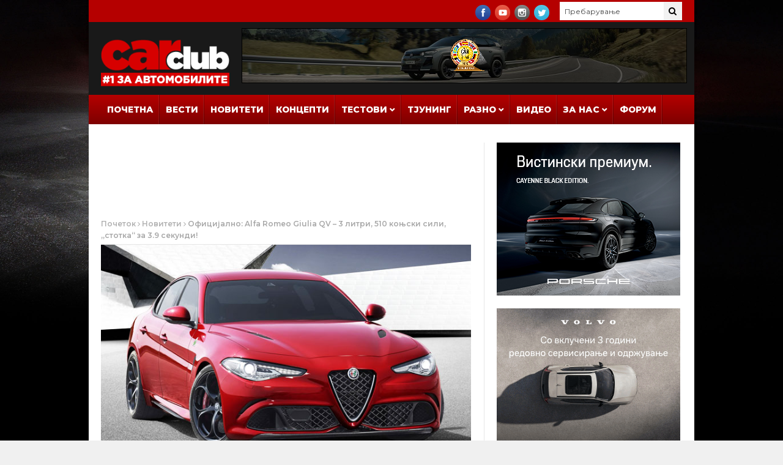

--- FILE ---
content_type: text/html; charset=UTF-8
request_url: https://www.carclub.mk/2015/06/24/oficijalno-alfa-romeo-giulia-qv-3-litri-510-konjski-sili-stotka-za-3-9-sekundi/
body_size: 94644
content:
<!DOCTYPE html>
<html lang="mk">
<head>
      <!-- Basic Page Needs
  	  ================================================== -->
	<meta charset="UTF-8" />
    <title>Официјално: Alfa Romeo Giulia QV &#8211; 3 литри, 510 коњски сили, „стотка“ за 3.9 секунди! | CARclub.mk | #1 за Автомобилите</title>
<meta property="og:title" content="Официјално: Alfa Romeo Giulia QV &#8211; 3 литри, 510 коњски сили, „стотка“ за 3.9 секунди! | CARclub.mk | #1 за Автомобилите" />
        <!-- Mobile Specific Metas
  		================================================== -->
           <meta name="viewport" content="width=device-width, initial-scale=1.0">
        <!-- Favicons
        ================================================== -->
                    <link rel="shortcut icon" href="https://www.carclub.mk/wp-content/uploads/2018/02/favicon.ico" type="image/x-icon" />       
    
				<meta property="og:image" content="https://www.carclub.mk/wp-content/uploads/2015/06/alfa-romeo-giulia-qv.jpg" />	
				<img src="https://www.carclub.mk/wp-content/uploads/2015/06/alfa-romeo-giulia-qv.jpg" style="display:none;">
			<title>Официјално: Alfa Romeo Giulia QV &#8211; 3 литри, 510 коњски сили, „стотка“ за 3.9 секунди! &#8211; CARclub.mk | #1 за Автомобилите</title>
<meta name='robots' content='max-image-preview:large' />
<link rel='dns-prefetch' href='//fonts.googleapis.com' />
<link rel="alternate" type="application/rss+xml" title="CARclub.mk | #1 за Автомобилите &raquo; Фид" href="https://www.carclub.mk/feed/" />
<link rel="alternate" type="application/rss+xml" title="CARclub.mk | #1 за Автомобилите &raquo; фидови за коментари" href="https://www.carclub.mk/comments/feed/" />
<link rel="alternate" title="oEmbed (JSON)" type="application/json+oembed" href="https://www.carclub.mk/wp-json/oembed/1.0/embed?url=https%3A%2F%2Fwww.carclub.mk%2F2015%2F06%2F24%2Foficijalno-alfa-romeo-giulia-qv-3-litri-510-konjski-sili-stotka-za-3-9-sekundi%2F" />
<link rel="alternate" title="oEmbed (XML)" type="text/xml+oembed" href="https://www.carclub.mk/wp-json/oembed/1.0/embed?url=https%3A%2F%2Fwww.carclub.mk%2F2015%2F06%2F24%2Foficijalno-alfa-romeo-giulia-qv-3-litri-510-konjski-sili-stotka-za-3-9-sekundi%2F&#038;format=xml" />
<!-- www.carclub.mk is managing ads with Advanced Ads 2.0.16 – https://wpadvancedads.com/ --><script id="carcl-ready">
			window.advanced_ads_ready=function(e,a){a=a||"complete";var d=function(e){return"interactive"===a?"loading"!==e:"complete"===e};d(document.readyState)?e():document.addEventListener("readystatechange",(function(a){d(a.target.readyState)&&e()}),{once:"interactive"===a})},window.advanced_ads_ready_queue=window.advanced_ads_ready_queue||[];		</script>
		<style id='wp-img-auto-sizes-contain-inline-css' type='text/css'>
img:is([sizes=auto i],[sizes^="auto," i]){contain-intrinsic-size:3000px 1500px}
/*# sourceURL=wp-img-auto-sizes-contain-inline-css */
</style>
<link rel='stylesheet' id='aqpb-view-css-css' href='https://www.carclub.mk/wp-content/plugins/aqua-page-builder/assets/stylesheets/aqpb-view.css?ver=1769450204' type='text/css' media='all' />
<style id='wp-emoji-styles-inline-css' type='text/css'>

	img.wp-smiley, img.emoji {
		display: inline !important;
		border: none !important;
		box-shadow: none !important;
		height: 1em !important;
		width: 1em !important;
		margin: 0 0.07em !important;
		vertical-align: -0.1em !important;
		background: none !important;
		padding: 0 !important;
	}
/*# sourceURL=wp-emoji-styles-inline-css */
</style>
<style id='wp-block-library-inline-css' type='text/css'>
:root{--wp-block-synced-color:#7a00df;--wp-block-synced-color--rgb:122,0,223;--wp-bound-block-color:var(--wp-block-synced-color);--wp-editor-canvas-background:#ddd;--wp-admin-theme-color:#007cba;--wp-admin-theme-color--rgb:0,124,186;--wp-admin-theme-color-darker-10:#006ba1;--wp-admin-theme-color-darker-10--rgb:0,107,160.5;--wp-admin-theme-color-darker-20:#005a87;--wp-admin-theme-color-darker-20--rgb:0,90,135;--wp-admin-border-width-focus:2px}@media (min-resolution:192dpi){:root{--wp-admin-border-width-focus:1.5px}}.wp-element-button{cursor:pointer}:root .has-very-light-gray-background-color{background-color:#eee}:root .has-very-dark-gray-background-color{background-color:#313131}:root .has-very-light-gray-color{color:#eee}:root .has-very-dark-gray-color{color:#313131}:root .has-vivid-green-cyan-to-vivid-cyan-blue-gradient-background{background:linear-gradient(135deg,#00d084,#0693e3)}:root .has-purple-crush-gradient-background{background:linear-gradient(135deg,#34e2e4,#4721fb 50%,#ab1dfe)}:root .has-hazy-dawn-gradient-background{background:linear-gradient(135deg,#faaca8,#dad0ec)}:root .has-subdued-olive-gradient-background{background:linear-gradient(135deg,#fafae1,#67a671)}:root .has-atomic-cream-gradient-background{background:linear-gradient(135deg,#fdd79a,#004a59)}:root .has-nightshade-gradient-background{background:linear-gradient(135deg,#330968,#31cdcf)}:root .has-midnight-gradient-background{background:linear-gradient(135deg,#020381,#2874fc)}:root{--wp--preset--font-size--normal:16px;--wp--preset--font-size--huge:42px}.has-regular-font-size{font-size:1em}.has-larger-font-size{font-size:2.625em}.has-normal-font-size{font-size:var(--wp--preset--font-size--normal)}.has-huge-font-size{font-size:var(--wp--preset--font-size--huge)}.has-text-align-center{text-align:center}.has-text-align-left{text-align:left}.has-text-align-right{text-align:right}.has-fit-text{white-space:nowrap!important}#end-resizable-editor-section{display:none}.aligncenter{clear:both}.items-justified-left{justify-content:flex-start}.items-justified-center{justify-content:center}.items-justified-right{justify-content:flex-end}.items-justified-space-between{justify-content:space-between}.screen-reader-text{border:0;clip-path:inset(50%);height:1px;margin:-1px;overflow:hidden;padding:0;position:absolute;width:1px;word-wrap:normal!important}.screen-reader-text:focus{background-color:#ddd;clip-path:none;color:#444;display:block;font-size:1em;height:auto;left:5px;line-height:normal;padding:15px 23px 14px;text-decoration:none;top:5px;width:auto;z-index:100000}html :where(.has-border-color){border-style:solid}html :where([style*=border-top-color]){border-top-style:solid}html :where([style*=border-right-color]){border-right-style:solid}html :where([style*=border-bottom-color]){border-bottom-style:solid}html :where([style*=border-left-color]){border-left-style:solid}html :where([style*=border-width]){border-style:solid}html :where([style*=border-top-width]){border-top-style:solid}html :where([style*=border-right-width]){border-right-style:solid}html :where([style*=border-bottom-width]){border-bottom-style:solid}html :where([style*=border-left-width]){border-left-style:solid}html :where(img[class*=wp-image-]){height:auto;max-width:100%}:where(figure){margin:0 0 1em}html :where(.is-position-sticky){--wp-admin--admin-bar--position-offset:var(--wp-admin--admin-bar--height,0px)}@media screen and (max-width:600px){html :where(.is-position-sticky){--wp-admin--admin-bar--position-offset:0px}}

/*# sourceURL=wp-block-library-inline-css */
</style><style id='global-styles-inline-css' type='text/css'>
:root{--wp--preset--aspect-ratio--square: 1;--wp--preset--aspect-ratio--4-3: 4/3;--wp--preset--aspect-ratio--3-4: 3/4;--wp--preset--aspect-ratio--3-2: 3/2;--wp--preset--aspect-ratio--2-3: 2/3;--wp--preset--aspect-ratio--16-9: 16/9;--wp--preset--aspect-ratio--9-16: 9/16;--wp--preset--color--black: #000000;--wp--preset--color--cyan-bluish-gray: #abb8c3;--wp--preset--color--white: #ffffff;--wp--preset--color--pale-pink: #f78da7;--wp--preset--color--vivid-red: #cf2e2e;--wp--preset--color--luminous-vivid-orange: #ff6900;--wp--preset--color--luminous-vivid-amber: #fcb900;--wp--preset--color--light-green-cyan: #7bdcb5;--wp--preset--color--vivid-green-cyan: #00d084;--wp--preset--color--pale-cyan-blue: #8ed1fc;--wp--preset--color--vivid-cyan-blue: #0693e3;--wp--preset--color--vivid-purple: #9b51e0;--wp--preset--gradient--vivid-cyan-blue-to-vivid-purple: linear-gradient(135deg,rgb(6,147,227) 0%,rgb(155,81,224) 100%);--wp--preset--gradient--light-green-cyan-to-vivid-green-cyan: linear-gradient(135deg,rgb(122,220,180) 0%,rgb(0,208,130) 100%);--wp--preset--gradient--luminous-vivid-amber-to-luminous-vivid-orange: linear-gradient(135deg,rgb(252,185,0) 0%,rgb(255,105,0) 100%);--wp--preset--gradient--luminous-vivid-orange-to-vivid-red: linear-gradient(135deg,rgb(255,105,0) 0%,rgb(207,46,46) 100%);--wp--preset--gradient--very-light-gray-to-cyan-bluish-gray: linear-gradient(135deg,rgb(238,238,238) 0%,rgb(169,184,195) 100%);--wp--preset--gradient--cool-to-warm-spectrum: linear-gradient(135deg,rgb(74,234,220) 0%,rgb(151,120,209) 20%,rgb(207,42,186) 40%,rgb(238,44,130) 60%,rgb(251,105,98) 80%,rgb(254,248,76) 100%);--wp--preset--gradient--blush-light-purple: linear-gradient(135deg,rgb(255,206,236) 0%,rgb(152,150,240) 100%);--wp--preset--gradient--blush-bordeaux: linear-gradient(135deg,rgb(254,205,165) 0%,rgb(254,45,45) 50%,rgb(107,0,62) 100%);--wp--preset--gradient--luminous-dusk: linear-gradient(135deg,rgb(255,203,112) 0%,rgb(199,81,192) 50%,rgb(65,88,208) 100%);--wp--preset--gradient--pale-ocean: linear-gradient(135deg,rgb(255,245,203) 0%,rgb(182,227,212) 50%,rgb(51,167,181) 100%);--wp--preset--gradient--electric-grass: linear-gradient(135deg,rgb(202,248,128) 0%,rgb(113,206,126) 100%);--wp--preset--gradient--midnight: linear-gradient(135deg,rgb(2,3,129) 0%,rgb(40,116,252) 100%);--wp--preset--font-size--small: 13px;--wp--preset--font-size--medium: 20px;--wp--preset--font-size--large: 36px;--wp--preset--font-size--x-large: 42px;--wp--preset--spacing--20: 0.44rem;--wp--preset--spacing--30: 0.67rem;--wp--preset--spacing--40: 1rem;--wp--preset--spacing--50: 1.5rem;--wp--preset--spacing--60: 2.25rem;--wp--preset--spacing--70: 3.38rem;--wp--preset--spacing--80: 5.06rem;--wp--preset--shadow--natural: 6px 6px 9px rgba(0, 0, 0, 0.2);--wp--preset--shadow--deep: 12px 12px 50px rgba(0, 0, 0, 0.4);--wp--preset--shadow--sharp: 6px 6px 0px rgba(0, 0, 0, 0.2);--wp--preset--shadow--outlined: 6px 6px 0px -3px rgb(255, 255, 255), 6px 6px rgb(0, 0, 0);--wp--preset--shadow--crisp: 6px 6px 0px rgb(0, 0, 0);}:where(.is-layout-flex){gap: 0.5em;}:where(.is-layout-grid){gap: 0.5em;}body .is-layout-flex{display: flex;}.is-layout-flex{flex-wrap: wrap;align-items: center;}.is-layout-flex > :is(*, div){margin: 0;}body .is-layout-grid{display: grid;}.is-layout-grid > :is(*, div){margin: 0;}:where(.wp-block-columns.is-layout-flex){gap: 2em;}:where(.wp-block-columns.is-layout-grid){gap: 2em;}:where(.wp-block-post-template.is-layout-flex){gap: 1.25em;}:where(.wp-block-post-template.is-layout-grid){gap: 1.25em;}.has-black-color{color: var(--wp--preset--color--black) !important;}.has-cyan-bluish-gray-color{color: var(--wp--preset--color--cyan-bluish-gray) !important;}.has-white-color{color: var(--wp--preset--color--white) !important;}.has-pale-pink-color{color: var(--wp--preset--color--pale-pink) !important;}.has-vivid-red-color{color: var(--wp--preset--color--vivid-red) !important;}.has-luminous-vivid-orange-color{color: var(--wp--preset--color--luminous-vivid-orange) !important;}.has-luminous-vivid-amber-color{color: var(--wp--preset--color--luminous-vivid-amber) !important;}.has-light-green-cyan-color{color: var(--wp--preset--color--light-green-cyan) !important;}.has-vivid-green-cyan-color{color: var(--wp--preset--color--vivid-green-cyan) !important;}.has-pale-cyan-blue-color{color: var(--wp--preset--color--pale-cyan-blue) !important;}.has-vivid-cyan-blue-color{color: var(--wp--preset--color--vivid-cyan-blue) !important;}.has-vivid-purple-color{color: var(--wp--preset--color--vivid-purple) !important;}.has-black-background-color{background-color: var(--wp--preset--color--black) !important;}.has-cyan-bluish-gray-background-color{background-color: var(--wp--preset--color--cyan-bluish-gray) !important;}.has-white-background-color{background-color: var(--wp--preset--color--white) !important;}.has-pale-pink-background-color{background-color: var(--wp--preset--color--pale-pink) !important;}.has-vivid-red-background-color{background-color: var(--wp--preset--color--vivid-red) !important;}.has-luminous-vivid-orange-background-color{background-color: var(--wp--preset--color--luminous-vivid-orange) !important;}.has-luminous-vivid-amber-background-color{background-color: var(--wp--preset--color--luminous-vivid-amber) !important;}.has-light-green-cyan-background-color{background-color: var(--wp--preset--color--light-green-cyan) !important;}.has-vivid-green-cyan-background-color{background-color: var(--wp--preset--color--vivid-green-cyan) !important;}.has-pale-cyan-blue-background-color{background-color: var(--wp--preset--color--pale-cyan-blue) !important;}.has-vivid-cyan-blue-background-color{background-color: var(--wp--preset--color--vivid-cyan-blue) !important;}.has-vivid-purple-background-color{background-color: var(--wp--preset--color--vivid-purple) !important;}.has-black-border-color{border-color: var(--wp--preset--color--black) !important;}.has-cyan-bluish-gray-border-color{border-color: var(--wp--preset--color--cyan-bluish-gray) !important;}.has-white-border-color{border-color: var(--wp--preset--color--white) !important;}.has-pale-pink-border-color{border-color: var(--wp--preset--color--pale-pink) !important;}.has-vivid-red-border-color{border-color: var(--wp--preset--color--vivid-red) !important;}.has-luminous-vivid-orange-border-color{border-color: var(--wp--preset--color--luminous-vivid-orange) !important;}.has-luminous-vivid-amber-border-color{border-color: var(--wp--preset--color--luminous-vivid-amber) !important;}.has-light-green-cyan-border-color{border-color: var(--wp--preset--color--light-green-cyan) !important;}.has-vivid-green-cyan-border-color{border-color: var(--wp--preset--color--vivid-green-cyan) !important;}.has-pale-cyan-blue-border-color{border-color: var(--wp--preset--color--pale-cyan-blue) !important;}.has-vivid-cyan-blue-border-color{border-color: var(--wp--preset--color--vivid-cyan-blue) !important;}.has-vivid-purple-border-color{border-color: var(--wp--preset--color--vivid-purple) !important;}.has-vivid-cyan-blue-to-vivid-purple-gradient-background{background: var(--wp--preset--gradient--vivid-cyan-blue-to-vivid-purple) !important;}.has-light-green-cyan-to-vivid-green-cyan-gradient-background{background: var(--wp--preset--gradient--light-green-cyan-to-vivid-green-cyan) !important;}.has-luminous-vivid-amber-to-luminous-vivid-orange-gradient-background{background: var(--wp--preset--gradient--luminous-vivid-amber-to-luminous-vivid-orange) !important;}.has-luminous-vivid-orange-to-vivid-red-gradient-background{background: var(--wp--preset--gradient--luminous-vivid-orange-to-vivid-red) !important;}.has-very-light-gray-to-cyan-bluish-gray-gradient-background{background: var(--wp--preset--gradient--very-light-gray-to-cyan-bluish-gray) !important;}.has-cool-to-warm-spectrum-gradient-background{background: var(--wp--preset--gradient--cool-to-warm-spectrum) !important;}.has-blush-light-purple-gradient-background{background: var(--wp--preset--gradient--blush-light-purple) !important;}.has-blush-bordeaux-gradient-background{background: var(--wp--preset--gradient--blush-bordeaux) !important;}.has-luminous-dusk-gradient-background{background: var(--wp--preset--gradient--luminous-dusk) !important;}.has-pale-ocean-gradient-background{background: var(--wp--preset--gradient--pale-ocean) !important;}.has-electric-grass-gradient-background{background: var(--wp--preset--gradient--electric-grass) !important;}.has-midnight-gradient-background{background: var(--wp--preset--gradient--midnight) !important;}.has-small-font-size{font-size: var(--wp--preset--font-size--small) !important;}.has-medium-font-size{font-size: var(--wp--preset--font-size--medium) !important;}.has-large-font-size{font-size: var(--wp--preset--font-size--large) !important;}.has-x-large-font-size{font-size: var(--wp--preset--font-size--x-large) !important;}
/*# sourceURL=global-styles-inline-css */
</style>

<style id='classic-theme-styles-inline-css' type='text/css'>
/*! This file is auto-generated */
.wp-block-button__link{color:#fff;background-color:#32373c;border-radius:9999px;box-shadow:none;text-decoration:none;padding:calc(.667em + 2px) calc(1.333em + 2px);font-size:1.125em}.wp-block-file__button{background:#32373c;color:#fff;text-decoration:none}
/*# sourceURL=/wp-includes/css/classic-themes.min.css */
</style>
<link rel='stylesheet' id='responsive-lightbox-nivo-css' href='https://www.carclub.mk/wp-content/plugins/responsive-lightbox/assets/nivo/nivo-lightbox.min.css?ver=1.3.1' type='text/css' media='all' />
<link rel='stylesheet' id='responsive-lightbox-nivo-default-css' href='https://www.carclub.mk/wp-content/plugins/responsive-lightbox/assets/nivo/themes/default/default.css?ver=1.3.1' type='text/css' media='all' />
<link rel='stylesheet' id='nanomag_fonts_url-css' href='//fonts.googleapis.com/css?family=Montserrat%3A300%2C400%2C600%2C700%2C800%2C900%2C400italic%2C700italic%2C900italic%7CMontserrat%3A300%2C400%2C600%2C700%2C800%2C900%2C400italic%2C700italic%2C900italic%7CMontserrat%3A300%2C400%2C600%2C700%2C800%2C900%2C400italic%2C700italic%2C900italic%7CMontserrat%3A300%2C400%2C600%2C700%2C800%2C900%2C400italic%2C700italic%2C900italic%7C&#038;subset=latin%2Clatin-ext%2Ccyrillic%2Ccyrillic-ext%2Cgreek%2Cgreek-ext%2Cvietnamese&#038;ver=1.0.0' type='text/css' media='all' />
<link rel='stylesheet' id='font-awesome-css' href='https://www.carclub.mk/wp-content/themes/nanomag/css/font-awesome.min.css?ver=1.7' type='text/css' media='all' />
<link rel='stylesheet' id='gumby-css' href='https://www.carclub.mk/wp-content/themes/nanomag/css/gumby.css?ver=1.7' type='text/css' media='all' />
<link rel='stylesheet' id='carousel-css' href='https://www.carclub.mk/wp-content/themes/nanomag/css/owl.carousel.css?ver=1.7' type='text/css' media='all' />
<link rel='stylesheet' id='owl_theme-css' href='https://www.carclub.mk/wp-content/themes/nanomag/css/owl.theme.css?ver=1.7' type='text/css' media='all' />
<link rel='stylesheet' id='mediaelementplayer-css' href='https://www.carclub.mk/wp-content/themes/nanomag/css/mediaelementplayer.css?ver=1.7' type='text/css' media='all' />
<link rel='stylesheet' id='nanomag_style-css' href='https://www.carclub.mk/wp-content/themes/nanomag/style.css?ver=1.7' type='text/css' media='all' />
<link rel='stylesheet' id='nanomag_responsive-css' href='https://www.carclub.mk/wp-content/themes/nanomag/css/responsive.css?ver=1.7' type='text/css' media='all' />
<link rel='stylesheet' id='nanomag_custom-style-css' href='https://www.carclub.mk/wp-content/themes/nanomag/custom_style.php?ver=1.7' type='text/css' media='all' />
<script type="text/javascript" id="jquery-core-js-extra">
/* <![CDATA[ */
var user_review_script = {"post_id":"45332","ajaxurl":"https://www.carclub.mk/wp-admin/admin-ajax.php"};
//# sourceURL=jquery-core-js-extra
/* ]]> */
</script>
<script type="text/javascript" src="https://www.carclub.mk/wp-includes/js/jquery/jquery.min.js?ver=3.7.1" id="jquery-core-js"></script>
<script type="text/javascript" src="https://www.carclub.mk/wp-includes/js/jquery/jquery-migrate.min.js?ver=3.4.1" id="jquery-migrate-js"></script>
<script type="text/javascript" src="https://www.carclub.mk/wp-content/plugins/responsive-lightbox/assets/dompurify/purify.min.js?ver=3.3.1" id="dompurify-js"></script>
<script type="text/javascript" id="responsive-lightbox-sanitizer-js-before">
/* <![CDATA[ */
window.RLG = window.RLG || {}; window.RLG.sanitizeAllowedHosts = ["youtube.com","www.youtube.com","youtu.be","vimeo.com","player.vimeo.com"];
//# sourceURL=responsive-lightbox-sanitizer-js-before
/* ]]> */
</script>
<script type="text/javascript" src="https://www.carclub.mk/wp-content/plugins/responsive-lightbox/js/sanitizer.js?ver=2.6.1" id="responsive-lightbox-sanitizer-js"></script>
<script type="text/javascript" src="https://www.carclub.mk/wp-content/plugins/responsive-lightbox/assets/nivo/nivo-lightbox.min.js?ver=1.3.1" id="responsive-lightbox-nivo-js"></script>
<script type="text/javascript" src="https://www.carclub.mk/wp-includes/js/underscore.min.js?ver=1.13.7" id="underscore-js"></script>
<script type="text/javascript" src="https://www.carclub.mk/wp-content/plugins/responsive-lightbox/assets/infinitescroll/infinite-scroll.pkgd.min.js?ver=4.0.1" id="responsive-lightbox-infinite-scroll-js"></script>
<script type="text/javascript" id="responsive-lightbox-js-before">
/* <![CDATA[ */
var rlArgs = {"script":"nivo","selector":"lightbox","customEvents":"","activeGalleries":true,"effect":"fade","clickOverlayToClose":true,"keyboardNav":true,"errorMessage":"The requested content cannot be loaded. Please try again later.","woocommerce_gallery":false,"ajaxurl":"https:\/\/www.carclub.mk\/wp-admin\/admin-ajax.php","nonce":"41e60643bf","preview":false,"postId":45332,"scriptExtension":false};

//# sourceURL=responsive-lightbox-js-before
/* ]]> */
</script>
<script type="text/javascript" src="https://www.carclub.mk/wp-content/plugins/responsive-lightbox/js/front.js?ver=2.6.1" id="responsive-lightbox-js"></script>
<script type="text/javascript" id="advanced-ads-advanced-js-js-extra">
/* <![CDATA[ */
var advads_options = {"blog_id":"1","privacy":{"enabled":false,"state":"not_needed"}};
//# sourceURL=advanced-ads-advanced-js-js-extra
/* ]]> */
</script>
<script type="text/javascript" src="https://www.carclub.mk/wp-content/plugins/advanced-ads/public/assets/js/advanced.min.js?ver=2.0.16" id="advanced-ads-advanced-js-js"></script>
<link rel="https://api.w.org/" href="https://www.carclub.mk/wp-json/" /><link rel="alternate" title="JSON" type="application/json" href="https://www.carclub.mk/wp-json/wp/v2/posts/45332" /><link rel="EditURI" type="application/rsd+xml" title="RSD" href="https://www.carclub.mk/xmlrpc.php?rsd" />
<meta name="generator" content="WordPress 6.9" />
<link rel="canonical" href="https://www.carclub.mk/2015/06/24/oficijalno-alfa-romeo-giulia-qv-3-litri-510-konjski-sili-stotka-za-3-9-sekundi/" />
<link rel='shortlink' href='https://www.carclub.mk/?p=45332' />
<!--[if lt IE 9]><script src="https://html5shim.googlecode.com/svn/trunk/html5.js"></script><![endif]-->
    		<script type="text/javascript">
			var advadsCfpQueue = [];
			var advadsCfpAd = function( adID ) {
				if ( 'undefined' === typeof advadsProCfp ) {
					advadsCfpQueue.push( adID )
				} else {
					advadsProCfp.addElement( adID )
				}
			}
		</script>
		                  	
<!-- end head -->
<!-- Global site tag (gtag.js) - Google Analytics -->
<script async src="https://www.googletagmanager.com/gtag/js?id=UA-26967709-1"></script>
<script>
  window.dataLayer = window.dataLayer || [];
  function gtag(){dataLayer.push(arguments);}
  gtag('js', new Date());

  gtag('config', 'UA-26967709-1');
</script>

<link href="https://fonts.googleapis.com/css?family=Open+Sans:300,400,400i,600,700,700i,800&amp;subset=cyrillic" rel="stylesheet">
<!-- Facebook Pixel Code -->
<!-- Meta Pixel Code -->
<script>
!function(f,b,e,v,n,t,s)
{if(f.fbq)return;n=f.fbq=function(){n.callMethod?
n.callMethod.apply(n,arguments):n.queue.push(arguments)};
if(!f._fbq)f._fbq=n;n.push=n;n.loaded=!0;n.version='2.0';
n.queue=[];t=b.createElement(e);t.async=!0;
t.src=v;s=b.getElementsByTagName(e)[0];
s.parentNode.insertBefore(t,s)}(window, document,'script',
'https://connect.facebook.net/en_US/fbevents.js');
fbq('init', '1183440725024549');
fbq('track', 'PageView');
</script>
<noscript><img height="1" width="1" style="display:none"
src="https://www.facebook.com/tr?id=1183440725024549&ev=PageView&noscript=1"
/></noscript>
<!-- End Meta Pixel Code -->
<!-- End Facebook Pixel Code -->
<meta name="twitter:card" value="summary" />
<meta name="twitter:url" value="https://www.carclub.mk/2015/06/24/oficijalno-alfa-romeo-giulia-qv-3-litri-510-konjski-sili-stotka-za-3-9-sekundi/" />
<meta name="twitter:title" value="Официјално: Alfa Romeo Giulia QV &#8211; 3 литри, 510 коњски сили, „стотка“ за 3.9 секунди!" />
<meta name="twitter:description" value="Дами и Господа, Alfa Romeo се враќа, и тоа на голема врата &#8211; италијанскиот производител тукушто го претстави својот нов супер-седан! Иако сè уште ги немаме сите детали, можеме да ви пренесеме дека новата Alfa Romeo Giulia QV под поклопецот на моторот ќе носи 3-литарски V6 со турбополнач „развиен во соработка со инженери со позадина [&hellip;]" />
<meta name="twitter:image" value="https://www.carclub.mk/wp-content/uploads/2015/06/alfa-romeo-giulia-qv.jpg" />
<meta name="twitter:site" value="@libdemvoice" />
</head>
<body data-rsssl=1 class="wp-singular post-template-default single single-post postid-45332 single-format-standard wp-theme-nanomag magazine_default_layout aa-prefix-carcl-" itemscope="itemscope" itemtype="http://schema.org/WebPage">
<img alt="full screen background image" src="https://www.carclub.mk/images/carclub-background-2022-2.jpg" id="full-screen-background-image" />
   
<div id="sb-site" class="body_wraper_box">     			

        <!-- Start header -->

<!-- Header6 layout --> 

<header class="header-wraper">

<div class="header_top_wrapper">
<div class="row">
<div class="six columns header-top-left-bar">

  
</div>

<div class="six columns header-top-right-bar">

<a class="open toggle-lef sb-toggle-left navbar-left" href="#nav">
        <div class="navicon-line"></div>
        <div class="navicon-line"></div>
        <div class="navicon-line"></div>
        </a>
      <div id="search_block_top">
    <form id="searchbox" action="https://www.carclub.mk/" method="GET" role="search">
        <p>
            <input type="text" id="search_query_top" name="s" class="search_query ac_input" value="" placeholder="Пребарување">
           <button type="submit"><i class="fa fa-search"></i></button>
    </p>
    </form>
    <span>Search</span>
    <div class="clearfix"></div>
</div>


  
    <ul class="social-icons-list top-bar-social">
      <li><a href="https://www.facebook.com/carclub.mk/" target="_blank"><img src="https://www.carclub.mk/wp-content/themes/nanomag/img/icons/facebook.png" alt="Facebook"></a></li>                    <li><a href="https://www.youtube.com/user/carclubmk/" target="_blank"><img src="https://www.carclub.mk/wp-content/themes/nanomag/img/icons/youtube.png" alt="Youtube"></a></li>     <li><a href="https://www.instagram.com/carclub.mk/" target="_blank"><img src="https://www.carclub.mk/wp-content/themes/nanomag/img/icons/instagram.png" alt="Instagram"></a></li>               <li><a href="http://twitter.com/carclubmk" target="_blank"><img src="https://www.carclub.mk/wp-content/themes/nanomag/img/icons/twitter.png" alt="Twitter"></a></li>                                                     </ul>  
      
<div class="clearfix"></div>
</div>

</div>
</div>

 
        
 <div class="header_main_wrapper">
        <div class="row">
    <div class="four columns header-top-left">
    
      <!-- begin logo -->
                           
                           
                                <a href="https://www.carclub.mk/">
                                                                           
                                        <img src="https://www.carclub.mk/wp-content/uploads/2018/02/carclub-mk-logo-sm-1.png" alt="CARclub.mk &#8211; Најдобриот сајт и портал за автомобили, коли, автомобилизам и тјунинг во Македонија!" id="theme_logo_img" />
                                                                    </a>
                            
                            <!-- end logo -->
    </div>
        <div class="eight columns header-top-right">  
  			<div class="textwidget"><div class="hide-mobile"><script type='text/javascript'><!--//<![CDATA[
   var m3_u = (location.protocol=='https:'?'https://aplikacii.com/reklami/www/delivery/ajs.php':'https://aplikacii.com/reklami/www/delivery/ajs.php');
   var m3_r = Math.floor(Math.random()*99999999999);
   if (!document.MAX_used) document.MAX_used = ',';
   document.write ("<scr"+"ipt type='text/javascript' src='"+m3_u);
   document.write ("?zoneid=3857");
   document.write ('&amp;cb=' + m3_r);
   if (document.MAX_used != ',') document.write ("&amp;exclude=" + document.MAX_used);
   document.write (document.charset ? '&amp;charset='+document.charset : (document.characterSet ? '&amp;charset='+document.characterSet : ''));
   document.write ("&amp;loc=" + escape(window.location));
   if (document.referrer) document.write ("&amp;referer=" + escape(document.referrer));
   if (document.context) document.write ("&context=" + escape(document.context));
   if (document.mmm_fo) document.write ("&amp;mmm_fo=1");
   document.write ("'><\/scr"+"ipt>");
//]]>--></script><noscript><a href='https://aplikacii.com/reklami/www/delivery/ck.php?n=aefabfd6&amp;cb=INSERT_RANDOM_NUMBER_HERE' target='_blank' rel="noopener"><img src='https://aplikacii.com/reklami/www/delivery/avw.php?zoneid=3857&amp;cb=INSERT_RANDOM_NUMBER_HERE&amp;n=aefabfd6' border='0' alt='' /></a></noscript></div>
<div class="hide-desktop"><div style="margin-bottom: 10px;" id="carcl-1408796239"><script type='text/javascript'><!--//<![CDATA[
   var m3_u = (location.protocol=='https:'?'https://aplikacii.com/reklami/www/delivery/ajs.php':'https://aplikacii.com/reklami/www/delivery/ajs.php');
   var m3_r = Math.floor(Math.random()*99999999999);
   if (!document.MAX_used) document.MAX_used = ',';
   document.write ("<scr"+"ipt type='text/javascript' src='"+m3_u);
   document.write ("?zoneid=3856");
   document.write ('&amp;cb=' + m3_r);
   if (document.MAX_used != ',') document.write ("&amp;exclude=" + document.MAX_used);
   document.write (document.charset ? '&amp;charset='+document.charset : (document.characterSet ? '&amp;charset='+document.characterSet : ''));
   document.write ("&amp;loc=" + escape(window.location));
   if (document.referrer) document.write ("&amp;referer=" + escape(document.referrer));
   if (document.context) document.write ("&context=" + escape(document.context));
   if (document.mmm_fo) document.write ("&amp;mmm_fo=1");
   document.write ("'><\/scr"+"ipt>");
//]]>--></script><noscript><a href='https://aplikacii.com/reklami/www/delivery/ck.php?n=ae0b221c&amp;cb=INSERT_RANDOM_NUMBER_HERE' target='_blank' rel="noopener"><img src='https://aplikacii.com/reklami/www/delivery/avw.php?zoneid=3856&amp;cb=INSERT_RANDOM_NUMBER_HERE&amp;n=ae0b221c' border='0' alt='' /></a></noscript></div></div>
</div>
		    </div>
        
</div>
</div>

                
<!-- end header, logo, top ads -->

              
<!-- Start Main menu -->
<div id="menu_wrapper" class="menu_wrapper ">
<div class="menu_border_top_full"></div>
<div class="row">
    <div class="main_menu twelve columns"> 
        <div class="menu_border_top"></div>
                            <!-- main menu -->
                           
  <div class="menu-primary-container main-menu">
<ul id="mainmenu" class="sf-menu"><li id="menu-item-14" class="menu-item menu-item-type-custom menu-item-object-custom"><a href="/">Почетна<span class="border-menu"></span></a></li>
<li id="menu-item-429" class="menu-item menu-item-type-taxonomy menu-item-object-category"><a href="https://www.carclub.mk/category/news/">Вести<span class="border-menu"></span></a></li>
<li id="menu-item-41" class="menu-item menu-item-type-taxonomy menu-item-object-category current-post-ancestor current-menu-parent current-post-parent"><a href="https://www.carclub.mk/category/%d0%bd%d0%be%d0%b2%d0%b8%d1%82%d0%b5%d1%82%d0%b8/">Новитети<span class="border-menu"></span></a></li>
<li id="menu-item-179" class="menu-item menu-item-type-taxonomy menu-item-object-category"><a href="https://www.carclub.mk/category/concepts/">Концепти<span class="border-menu"></span></a></li>
<li id="menu-item-13" class="menu-item menu-item-type-taxonomy menu-item-object-category menu-item-has-children"><a href="https://www.carclub.mk/category/testovi/">Тестови<span class="border-menu"></span></a><ul class="sub-menu">	<li id="menu-item-89518" class="menu-item menu-item-type-taxonomy menu-item-object-category"><a href="https://www.carclub.mk/category/testovi/">Сите Тестови<span class="border-menu"></span></a></li>
	<li id="menu-item-76278" class="menu-item menu-item-type-taxonomy menu-item-object-category"><a href="https://www.carclub.mk/category/testovi/super-test/">Долгорочни Тестови<span class="border-menu"></span></a></li>
	<li id="menu-item-79879" class="menu-item menu-item-type-post_type menu-item-object-page"><a href="https://www.carclub.mk/indeks-na-testirani-avtomobili/">Индекс на Тестирани Автомобили<span class="border-menu"></span></a></li>

					</ul></li>
<li id="menu-item-1007" class="menu-item menu-item-type-taxonomy menu-item-object-category"><a href="https://www.carclub.mk/category/tuning/">Тјунинг<span class="border-menu"></span></a></li>
<li id="menu-item-69151" class="menu-item menu-item-type-custom menu-item-object-custom menu-item-has-children"><a href="#">Разно<span class="border-menu"></span></a><ul class="sub-menu">	<li id="menu-item-53123" class="menu-item menu-item-type-taxonomy menu-item-object-category"><a href="https://www.carclub.mk/category/avtobiografija/">АВТОбиографија<span class="border-menu"></span></a></li>
	<li id="menu-item-74" class="menu-item menu-item-type-taxonomy menu-item-object-category"><a href="https://www.carclub.mk/category/vremeplov/">Времеплов<span class="border-menu"></span></a></li>
	<li id="menu-item-102571" class="menu-item menu-item-type-taxonomy menu-item-object-category"><a href="https://www.carclub.mk/category/video-igri/">Видео Игри<span class="border-menu"></span></a></li>
	<li id="menu-item-1874" class="menu-item menu-item-type-taxonomy menu-item-object-category"><a href="https://www.carclub.mk/category/soveti/">Совети<span class="border-menu"></span></a></li>
	<li id="menu-item-39" class="menu-item menu-item-type-taxonomy menu-item-object-category"><a href="https://www.carclub.mk/category/galerii/">Галерии<span class="border-menu"></span></a></li>
	<li id="menu-item-652" class="menu-item menu-item-type-taxonomy menu-item-object-category"><a href="https://www.carclub.mk/category/%d1%81%d0%bf%d0%be%d1%80%d1%82/">Спорт<span class="border-menu"></span></a></li>

					</ul></li>
<li id="menu-item-300" class="menu-item menu-item-type-taxonomy menu-item-object-category"><a href="https://www.carclub.mk/category/video/">Видео<span class="border-menu"></span></a></li>
<li id="menu-item-69168" class="menu-item menu-item-type-post_type menu-item-object-page menu-item-has-children"><a href="https://www.carclub.mk/%d0%ba%d0%be%d0%b8-%d1%81%d0%bc%d0%b5-%d0%bd%d0%b8%d0%b5/">За Нас<span class="border-menu"></span></a><ul class="sub-menu">	<li id="menu-item-69170" class="menu-item menu-item-type-taxonomy menu-item-object-category"><a href="https://www.carclub.mk/category/carclub-news/">CARclub Новости<span class="border-menu"></span></a></li>
	<li id="menu-item-69169" class="menu-item menu-item-type-post_type menu-item-object-page"><a href="https://www.carclub.mk/contact/">Контакт<span class="border-menu"></span></a></li>

					</ul></li>
<li id="menu-item-176" class="menu-item menu-item-type-custom menu-item-object-custom"><a target="_blank" href="http://forum.carclub.mk">Форум<span class="border-menu"></span></a></li>
</ul><div class="clearfix"></div>
</div>                             
                            <!-- end main menu -->                                                                                   
                        </div>                                           
                    </div>   
                    </div>
            </header>



  
<div id="content_nav">
        <div id="nav">
        <ul id="mobile_menu_slide" class="menu_moble_slide"><li class="menu-item menu-item-type-custom menu-item-object-custom menu-item-14"><a href="/">Почетна<span class="border-menu"></span></a></li>
<li class="menu-item menu-item-type-taxonomy menu-item-object-category menu-item-429"><a href="https://www.carclub.mk/category/news/">Вести<span class="border-menu"></span></a></li>
<li class="menu-item menu-item-type-taxonomy menu-item-object-category current-post-ancestor current-menu-parent current-post-parent menu-item-41"><a href="https://www.carclub.mk/category/%d0%bd%d0%be%d0%b2%d0%b8%d1%82%d0%b5%d1%82%d0%b8/">Новитети<span class="border-menu"></span></a></li>
<li class="menu-item menu-item-type-taxonomy menu-item-object-category menu-item-179"><a href="https://www.carclub.mk/category/concepts/">Концепти<span class="border-menu"></span></a></li>
<li class="menu-item menu-item-type-taxonomy menu-item-object-category menu-item-has-children menu-item-13"><a href="https://www.carclub.mk/category/testovi/">Тестови<span class="border-menu"></span></a>
<ul class="sub-menu">
	<li class="menu-item menu-item-type-taxonomy menu-item-object-category menu-item-89518"><a href="https://www.carclub.mk/category/testovi/">Сите Тестови<span class="border-menu"></span></a></li>
	<li class="menu-item menu-item-type-taxonomy menu-item-object-category menu-item-76278"><a href="https://www.carclub.mk/category/testovi/super-test/">Долгорочни Тестови<span class="border-menu"></span></a></li>
	<li class="menu-item menu-item-type-post_type menu-item-object-page menu-item-79879"><a href="https://www.carclub.mk/indeks-na-testirani-avtomobili/">Индекс на Тестирани Автомобили<span class="border-menu"></span></a></li>
</ul>
</li>
<li class="menu-item menu-item-type-taxonomy menu-item-object-category menu-item-1007"><a href="https://www.carclub.mk/category/tuning/">Тјунинг<span class="border-menu"></span></a></li>
<li class="menu-item menu-item-type-custom menu-item-object-custom menu-item-has-children menu-item-69151"><a href="#">Разно<span class="border-menu"></span></a>
<ul class="sub-menu">
	<li class="menu-item menu-item-type-taxonomy menu-item-object-category menu-item-53123"><a href="https://www.carclub.mk/category/avtobiografija/">АВТОбиографија<span class="border-menu"></span></a></li>
	<li class="menu-item menu-item-type-taxonomy menu-item-object-category menu-item-74"><a href="https://www.carclub.mk/category/vremeplov/">Времеплов<span class="border-menu"></span></a></li>
	<li class="menu-item menu-item-type-taxonomy menu-item-object-category menu-item-102571"><a href="https://www.carclub.mk/category/video-igri/">Видео Игри<span class="border-menu"></span></a></li>
	<li class="menu-item menu-item-type-taxonomy menu-item-object-category menu-item-1874"><a href="https://www.carclub.mk/category/soveti/">Совети<span class="border-menu"></span></a></li>
	<li class="menu-item menu-item-type-taxonomy menu-item-object-category menu-item-39"><a href="https://www.carclub.mk/category/galerii/">Галерии<span class="border-menu"></span></a></li>
	<li class="menu-item menu-item-type-taxonomy menu-item-object-category menu-item-652"><a href="https://www.carclub.mk/category/%d1%81%d0%bf%d0%be%d1%80%d1%82/">Спорт<span class="border-menu"></span></a></li>
</ul>
</li>
<li class="menu-item menu-item-type-taxonomy menu-item-object-category menu-item-300"><a href="https://www.carclub.mk/category/video/">Видео<span class="border-menu"></span></a></li>
<li class="menu-item menu-item-type-post_type menu-item-object-page menu-item-has-children menu-item-69168"><a href="https://www.carclub.mk/%d0%ba%d0%be%d0%b8-%d1%81%d0%bc%d0%b5-%d0%bd%d0%b8%d0%b5/">За Нас<span class="border-menu"></span></a>
<ul class="sub-menu">
	<li class="menu-item menu-item-type-taxonomy menu-item-object-category menu-item-69170"><a href="https://www.carclub.mk/category/carclub-news/">CARclub Новости<span class="border-menu"></span></a></li>
	<li class="menu-item menu-item-type-post_type menu-item-object-page menu-item-69169"><a href="https://www.carclub.mk/contact/">Контакт<span class="border-menu"></span></a></li>
</ul>
</li>
<li class="menu-item menu-item-type-custom menu-item-object-custom menu-item-176"><a target="_blank" href="http://forum.carclub.mk">Форум<span class="border-menu"></span></a></li>
</ul>   </div>
    </div>             


<!-- begin content -->            

<section id="content_main" class="clearfix">

<div class="row main_content">

<div class="content_wraper three_columns_container">

        <div class="eight content_display_col1 columns" id="content">

	<div  class="carcl-f1953241449fd699bbf9ccf9468697f0 carcl-above-content-desktop" id="carcl-f1953241449fd699bbf9ccf9468697f0"></div>
         <div class="widget_container content_page"> 

                               <!-- start post -->

                    <div class="post-45332 post type-post status-publish format-standard has-post-thumbnail hentry category-8 tag-alfa-romeo tag-feat" id="post-45332" itemscope="" itemtype="http://schema.org/Review">

                                    

                        
                                <div class="breadcrumbs_options"><a href="https://www.carclub.mk">Почеток</a> <i class="fa fa-angle-right"></i> <a href="https://www.carclub.mk/category/%d0%bd%d0%be%d0%b2%d0%b8%d1%82%d0%b5%d1%82%d0%b8/">Новитети</a> <i class="fa fa-angle-right"></i> <span class="current">Официјално: Alfa Romeo Giulia QV &#8211; 3 литри, 510 коњски сили, „стотка“ за 3.9 секунди!</span></div><div class="single_post_format">
<div class="single_post_format_image">
    <img width="650" height="400" src="https://www.carclub.mk/wp-content/uploads/2015/06/alfa-romeo-giulia-qv.jpg" class="attachment-slider-feature size-slider-feature wp-post-image" alt="" decoding="async" fetchpriority="high" srcset="https://www.carclub.mk/wp-content/uploads/2015/06/alfa-romeo-giulia-qv.jpg 650w, https://www.carclub.mk/wp-content/uploads/2015/06/alfa-romeo-giulia-qv-300x184.jpg 300w, https://www.carclub.mk/wp-content/uploads/2015/06/alfa-romeo-giulia-qv-600x369.jpg 600w, https://www.carclub.mk/wp-content/uploads/2015/06/alfa-romeo-giulia-qv-180x110.jpg 180w" sizes="(max-width: 650px) 100vw, 650px" loading="eager" /></div>   
</div>
<div class="single_post_title heading_post_title">



  <span class="meta-category-small"><a class="post-category-color-text" style="background: !important" href="https://www.carclub.mk/category/%d0%bd%d0%be%d0%b2%d0%b8%d1%82%d0%b5%d1%82%d0%b8/">Новитети</a></span>


                               <h1 itemprop="name" class="entry-title single-post-title heading_post_title">Официјално: Alfa Romeo Giulia QV &#8211; 3 литри, 510 коњски сили, „стотка“ за 3.9 секунди!</h1>

                                <p class="post-meta meta-main-img"><span class="post-date updated">Јун 24, 2015</span></p>
                                <span class="view_love_wrapper">

                                <!-- love -->

                                <div class="love_this_post_meta"><a href="#" class="jm-post-like" data-post_id="45332" title="Like"><i class="fa fa-heart-o"></i>0</a></div>
                                </span>

                               </div>

                               

                               <div class="clearfix"></div>

                                <div class="post_content"><div  class="carcl-e4262079cfbbc7012478d0c74fbcca1f carcl-before-content" id="carcl-e4262079cfbbc7012478d0c74fbcca1f"></div><p><strong>Дами и Господа, Alfa Romeo се враќа, и тоа на голема врата &#8211; италијанскиот производител тукушто го претстави својот нов супер-седан!</strong></p>
<p><span id="more-45332"></span></p>
<p>Иако сè уште ги немаме сите детали, можеме да ви пренесеме дека новата Alfa Romeo Giulia QV под поклопецот на моторот ќе носи 3-литарски V6 со турбополнач „развиен во соработка со инженери со позадина во Ferrari“ кој испорачува 510 коњски сили! Погонот е кон задните тркала (Woo!), а според Alfa Romeo бенчмаркот од 100 километри на час ќе биде постигнат и надминат за само 3.9 секунди, а тежината би требало да биде околу само 1500 килограми!</p><div  class="carcl-22cb373dc2c35fef190ec7d6174a6dc7 carcl-content" id="carcl-22cb373dc2c35fef190ec7d6174a6dc7"></div>
<p>Наскоро ќе имаме повеќе информации, но сега ве оставаме со неколку официјални фотографии од новата Alfa Romeo Giulia QV!</p>

		<style type="text/css">
			#gallery-1 {
				margin: auto;
			}
			#gallery-1 .gallery-item {
				float: left;
				margin-top: 10px;
				text-align: center;
				width: 20%;
			}
			#gallery-1 img {
				border: 2px solid #cfcfcf;
			}
			#gallery-1 .gallery-caption {
				margin-left: 0;
			}
			/* see gallery_shortcode() in wp-includes/media.php */
		</style>
		<div id='gallery-1' class='gallery galleryid-45332 gallery-columns-5 gallery-size-thumbnail'><dl class='gallery-item'>
			<dt class='gallery-icon landscape'>
				<a href='https://www.carclub.mk/wp-content/uploads/2015/06/alfa-romeo-giulia-qv-01.jpg' title="" data-rl_title="" class="rl-gallery-link" data-rl_caption="" data-rel="lightbox-gallery-1"><img decoding="async" width="100" height="100" src="https://www.carclub.mk/wp-content/uploads/2015/06/alfa-romeo-giulia-qv-01-100x100.jpg" class="attachment-thumbnail size-thumbnail" alt="" srcset="https://www.carclub.mk/wp-content/uploads/2015/06/alfa-romeo-giulia-qv-01-100x100.jpg 100w, https://www.carclub.mk/wp-content/uploads/2015/06/alfa-romeo-giulia-qv-01-50x50.jpg 50w" sizes="(max-width: 100px) 100vw, 100px" loading="eager" /></a>
			</dt></dl><dl class='gallery-item'>
			<dt class='gallery-icon landscape'>
				<a href='https://www.carclub.mk/wp-content/uploads/2015/06/alfa-romeo-giulia-qv-02.jpg' title="" data-rl_title="" class="rl-gallery-link" data-rl_caption="" data-rel="lightbox-gallery-1"><img decoding="async" width="100" height="100" src="https://www.carclub.mk/wp-content/uploads/2015/06/alfa-romeo-giulia-qv-02-100x100.jpg" class="attachment-thumbnail size-thumbnail" alt="" srcset="https://www.carclub.mk/wp-content/uploads/2015/06/alfa-romeo-giulia-qv-02-100x100.jpg 100w, https://www.carclub.mk/wp-content/uploads/2015/06/alfa-romeo-giulia-qv-02-50x50.jpg 50w" sizes="(max-width: 100px) 100vw, 100px" loading="eager" /></a>
			</dt></dl><dl class='gallery-item'>
			<dt class='gallery-icon landscape'>
				<a href='https://www.carclub.mk/wp-content/uploads/2015/06/alfa-romeo-giulia-qv-03.jpg' title="" data-rl_title="" class="rl-gallery-link" data-rl_caption="" data-rel="lightbox-gallery-1"><img decoding="async" width="100" height="100" src="https://www.carclub.mk/wp-content/uploads/2015/06/alfa-romeo-giulia-qv-03-100x100.jpg" class="attachment-thumbnail size-thumbnail" alt="" srcset="https://www.carclub.mk/wp-content/uploads/2015/06/alfa-romeo-giulia-qv-03-100x100.jpg 100w, https://www.carclub.mk/wp-content/uploads/2015/06/alfa-romeo-giulia-qv-03-50x50.jpg 50w" sizes="(max-width: 100px) 100vw, 100px" loading="eager" /></a>
			</dt></dl><dl class='gallery-item'>
			<dt class='gallery-icon landscape'>
				<a href='https://www.carclub.mk/wp-content/uploads/2015/06/alfa-romeo-giulia-qv-04.jpg' title="" data-rl_title="" class="rl-gallery-link" data-rl_caption="" data-rel="lightbox-gallery-1"><img decoding="async" width="100" height="100" src="https://www.carclub.mk/wp-content/uploads/2015/06/alfa-romeo-giulia-qv-04-100x100.jpg" class="attachment-thumbnail size-thumbnail" alt="" srcset="https://www.carclub.mk/wp-content/uploads/2015/06/alfa-romeo-giulia-qv-04-100x100.jpg 100w, https://www.carclub.mk/wp-content/uploads/2015/06/alfa-romeo-giulia-qv-04-50x50.jpg 50w" sizes="(max-width: 100px) 100vw, 100px" loading="eager" /></a>
			</dt></dl><dl class='gallery-item'>
			<dt class='gallery-icon landscape'>
				<a href='https://www.carclub.mk/wp-content/uploads/2015/06/alfa-romeo-giulia-qv-05.jpg' title="" data-rl_title="" class="rl-gallery-link" data-rl_caption="" data-rel="lightbox-gallery-1"><img decoding="async" width="100" height="100" src="https://www.carclub.mk/wp-content/uploads/2015/06/alfa-romeo-giulia-qv-05-100x100.jpg" class="attachment-thumbnail size-thumbnail" alt="" srcset="https://www.carclub.mk/wp-content/uploads/2015/06/alfa-romeo-giulia-qv-05-100x100.jpg 100w, https://www.carclub.mk/wp-content/uploads/2015/06/alfa-romeo-giulia-qv-05-50x50.jpg 50w" sizes="(max-width: 100px) 100vw, 100px" loading="eager" /></a>
			</dt></dl><br style="clear: both" /><dl class='gallery-item'>
			<dt class='gallery-icon landscape'>
				<a href='https://www.carclub.mk/wp-content/uploads/2015/06/alfa-romeo-giulia-qv-06.jpg' title="" data-rl_title="" class="rl-gallery-link" data-rl_caption="" data-rel="lightbox-gallery-1"><img decoding="async" width="100" height="100" src="https://www.carclub.mk/wp-content/uploads/2015/06/alfa-romeo-giulia-qv-06-100x100.jpg" class="attachment-thumbnail size-thumbnail" alt="" srcset="https://www.carclub.mk/wp-content/uploads/2015/06/alfa-romeo-giulia-qv-06-100x100.jpg 100w, https://www.carclub.mk/wp-content/uploads/2015/06/alfa-romeo-giulia-qv-06-50x50.jpg 50w" sizes="(max-width: 100px) 100vw, 100px" loading="eager" /></a>
			</dt></dl><dl class='gallery-item'>
			<dt class='gallery-icon landscape'>
				<a href='https://www.carclub.mk/wp-content/uploads/2015/06/alfa-romeo-giulia-qv-07.jpg' title="" data-rl_title="" class="rl-gallery-link" data-rl_caption="" data-rel="lightbox-gallery-1"><img decoding="async" width="100" height="100" src="https://www.carclub.mk/wp-content/uploads/2015/06/alfa-romeo-giulia-qv-07-100x100.jpg" class="attachment-thumbnail size-thumbnail" alt="" srcset="https://www.carclub.mk/wp-content/uploads/2015/06/alfa-romeo-giulia-qv-07-100x100.jpg 100w, https://www.carclub.mk/wp-content/uploads/2015/06/alfa-romeo-giulia-qv-07-50x50.jpg 50w" sizes="(max-width: 100px) 100vw, 100px" loading="eager" /></a>
			</dt></dl><dl class='gallery-item'>
			<dt class='gallery-icon landscape'>
				<a href='https://www.carclub.mk/wp-content/uploads/2015/06/alfa-romeo-giulia-qv-08.jpg' title="" data-rl_title="" class="rl-gallery-link" data-rl_caption="" data-rel="lightbox-gallery-1"><img decoding="async" width="100" height="100" src="https://www.carclub.mk/wp-content/uploads/2015/06/alfa-romeo-giulia-qv-08-100x100.jpg" class="attachment-thumbnail size-thumbnail" alt="" srcset="https://www.carclub.mk/wp-content/uploads/2015/06/alfa-romeo-giulia-qv-08-100x100.jpg 100w, https://www.carclub.mk/wp-content/uploads/2015/06/alfa-romeo-giulia-qv-08-50x50.jpg 50w" sizes="(max-width: 100px) 100vw, 100px" loading="eager" /></a>
			</dt></dl><dl class='gallery-item'>
			<dt class='gallery-icon landscape'>
				<a href='https://www.carclub.mk/wp-content/uploads/2015/06/alfa-romeo-giulia-qv-09.jpg' title="" data-rl_title="" class="rl-gallery-link" data-rl_caption="" data-rel="lightbox-gallery-1"><img decoding="async" width="100" height="100" src="https://www.carclub.mk/wp-content/uploads/2015/06/alfa-romeo-giulia-qv-09-100x100.jpg" class="attachment-thumbnail size-thumbnail" alt="" srcset="https://www.carclub.mk/wp-content/uploads/2015/06/alfa-romeo-giulia-qv-09-100x100.jpg 100w, https://www.carclub.mk/wp-content/uploads/2015/06/alfa-romeo-giulia-qv-09-50x50.jpg 50w" sizes="(max-width: 100px) 100vw, 100px" loading="eager" /></a>
			</dt></dl><dl class='gallery-item'>
			<dt class='gallery-icon landscape'>
				<a href='https://www.carclub.mk/wp-content/uploads/2015/06/alfa-romeo-giulia-qv-10.jpg' title="" data-rl_title="" class="rl-gallery-link" data-rl_caption="" data-rel="lightbox-gallery-1"><img decoding="async" width="100" height="100" src="https://www.carclub.mk/wp-content/uploads/2015/06/alfa-romeo-giulia-qv-10-100x100.jpg" class="attachment-thumbnail size-thumbnail" alt="" srcset="https://www.carclub.mk/wp-content/uploads/2015/06/alfa-romeo-giulia-qv-10-100x100.jpg 100w, https://www.carclub.mk/wp-content/uploads/2015/06/alfa-romeo-giulia-qv-10-50x50.jpg 50w" sizes="(max-width: 100px) 100vw, 100px" loading="eager" /></a>
			</dt></dl><br style="clear: both" />
		</div>

</div> 

                                
      

                                   


                                

                                

                                <hr class="none" />

                                 
                                

              <div class="clearfix"></div>

                                

                          

                           

                            <div class="postnav">

                                       

                            <span class="left">

                                
                                   <i class="fa fa-angle-double-left"></i>

                                    <a href="https://www.carclub.mk/2015/06/25/utrinska-gimnastika-novata-alfa-romeo-giulia-qv/" id="prepost"><span>Претходно</span>Утринска Гимнастика: Новата Alfa Romeo Giulia QV!</a>



                                
                                </span>

                                

                                <span class="right">



                                
                                    <i class="fa fa-angle-double-right"></i>

                                    <a href="https://www.carclub.mk/2015/06/24/chevrolet-go-pretstavi-camaro-convertible/" id="nextpost"><span>Следно</span>Chevrolet го претстави новото Camaro Convertible!</a>

                                
                                </span>

                                

                                

                                

                            </div>

               

                            <hr class="none">

                        

                        

                            

                                  

                            <div class="auth">

                            <div class="author-info">                                       

                                 <div class="author-avatar"><img alt='' src='https://secure.gravatar.com/avatar/6fe08ea6c552924f925ce8c72e71cb976dc4f1649ee62d050fad72981e7676ff?s=165&#038;d=mm&#038;r=g' srcset='https://secure.gravatar.com/avatar/6fe08ea6c552924f925ce8c72e71cb976dc4f1649ee62d050fad72981e7676ff?s=330&#038;d=mm&#038;r=g 2x' class='avatar avatar-165 photo' height='165' width='165' decoding='async'/></div> 

                                    <div class="author-description">

                                <p>Алфа и Омега на CARclub. Играчките остануваат, само стануваат поскапи.</p>

                                

                                      <ul class="author-social clearfix">

                              

                               

                                
                                
                               <li><a href="mailto:jarcevski@carclub.mk" target="_blank"><img alt="" src="https://www.carclub.mk/wp-content/themes/nanomag/img/icons/email.png"></a></li>

                               
                                
                                
                                
                                
                                
                                
                                
                                

								
                               <li><a href="https://instagram.com/zrosgnl" target="_blank"><img alt="" src="https://www.carclub.mk/wp-content/themes/nanomag/img/icons/instagram.png"></a></li>

                               
                              

                                
                                
                                
                               </ul>

                                </div>

                                 </div>

                            </div>

                            
                            

                            
                            

                                            



                  

   

                    <div class="related-posts">

                      

                      <div class="widget-title"><h2>СЛИЧНО</h2></div>

                      <div class="clearfix"></div>

                       



                        
                            



                            <div class="feature-four-column medium-four-columns ">     

    <div class="image_post feature-item">

                   <a  href="https://www.carclub.mk/2026/01/09/premiera-alfa-romeo-giulia-quadrifoglio-luna-rossa-samo-10-primeroci-od-najekstremnata-giulia/" class="feature-link" title="ПРЕМИЕРА: Alfa Romeo Giulia Quadrifoglio Luna Rossa &#8211; Само 10 примероци од најекстремната Giulia!">              

<img width="400" height="260" src="https://www.carclub.mk/wp-content/uploads/2026/01/alfa-romeo-giulia-quadrifoglio-luna-rossa-400x260.jpg" class="attachment-medium-feature size-medium-feature wp-post-image" alt="" decoding="async" loading="eager" />

</a>


                     </div>

 <h3 class="image-post-title columns_post"><a href="https://www.carclub.mk/2026/01/09/premiera-alfa-romeo-giulia-quadrifoglio-luna-rossa-samo-10-primeroci-od-najekstremnata-giulia/">ПРЕМИЕРА: Alfa Romeo Giulia Quadrifoglio Luna Rossa &#8211; Само 10 примероци од најекстремната Giulia!</a></h3>      

    </div>





                            
                            



                            <div class="feature-four-column medium-four-columns ">     

    <div class="image_post feature-item">

                   <a  href="https://www.carclub.mk/2025/11/03/euste-poveke-italijanski-stil-alfa-romeo-go-pretstavi-junior-sport-speciale/" class="feature-link" title="Уште повеќе италијански стил &#8211; Alfa Romeo го претстави Junior Sport Speciale">              

<img width="400" height="260" src="https://www.carclub.mk/wp-content/uploads/2025/11/alfa-rome-junior-sport-speciale-400x260.jpg" class="attachment-medium-feature size-medium-feature wp-post-image" alt="" decoding="async" loading="eager" />

</a>


                     </div>

 <h3 class="image-post-title columns_post"><a href="https://www.carclub.mk/2025/11/03/euste-poveke-italijanski-stil-alfa-romeo-go-pretstavi-junior-sport-speciale/">Уште повеќе италијански стил &#8211; Alfa Romeo го претстави Junior Sport Speciale</a></h3>      

    </div>





                            
                            



                            <div class="last-post-related feature-four-column medium-four-columns ">     

    <div class="image_post feature-item">

                   <a  href="https://www.carclub.mk/2025/10/27/alfa-romeo-giulia-i-stelvio-ke-se-proizveduvaat-uste-dve-godini/" class="feature-link" title="Alfa Romeo Giulia и Stelvio ќе се произведуваат уште две години">              

<img width="400" height="260" src="https://www.carclub.mk/wp-content/uploads/2022/10/alfa-romeo-giulia-facelift-400x260.jpg" class="attachment-medium-feature size-medium-feature wp-post-image" alt="" decoding="async" loading="eager" />

</a>


                     </div>

 <h3 class="image-post-title columns_post"><a href="https://www.carclub.mk/2025/10/27/alfa-romeo-giulia-i-stelvio-ke-se-proizveduvaat-uste-dve-godini/">Alfa Romeo Giulia и Stelvio ќе се произведуваат уште две години</a></h3>      

    </div>





                            


                    </div>                  

              
					<hr class="none" />

                    <!-- comment -->

                    
<div id="comments" class="comments-area">

	
	
	
</div><!-- #comments .comments-area -->
                    

                    </div>

                  <!-- end post --> 

        <div class="brack_space"></div>

        </div>

        </div>


          <!-- Start sidebar -->

          
          <!-- end sidebar -->



          <!-- Start sidebar -->

          <div class="four columns content_display_col3" id="sidebar"><div id="text-7" class="widget widget_text">			<div class="textwidget"><p><script type='text/javascript'><!--//<![CDATA[
   var m3_u = (location.protocol=='https:'?'https://adserver.mk/revive-adserver/www/delivery/ajs.php':'https://adserver.mk/revive-adserver/www/delivery/ajs.php');
   var m3_r = Math.floor(Math.random()*99999999999);
   if (!document.MAX_used) document.MAX_used = ',';
   document.write ("<scr"+"ipt type='text/javascript' src='"+m3_u); document.write ("?zoneid=261"); document.write ('&amp;cb=' + m3_r); if (document.MAX_used != ',') document.write ("&amp;exclude=" + document.MAX_used); document.write (document.charset ? '&amp;charset='+document.charset : (document.characterSet ? '&amp;charset='+document.characterSet : '')); document.write ("&amp;loc=" + escape(window.location)); if (document.referrer) document.write ("&amp;referer=" + escape(document.referrer)); if (document.context) document.write ("&context=" + escape(document.context)); document.write ("'><\/scr"+"ipt>");
//]]>--></script><noscript><a href='https://adserver.mk/revive-adserver/www/delivery/ck.php?n=a9885075&amp;cb=INSERT_RANDOM_NUMBER_HERE' target='_blank'><img src='https://adserver.mk/revive-adserver/www/delivery/avw.php?zoneid=261&amp;cb=INSERT_RANDOM_NUMBER_HERE&amp;n=a9885075' border='0' alt='' /></a></noscript><iframe style="overflow: hidden; height: 250px; display: none;" src="https://forum.carclub.mk/m/kb/randomizer2.php" scrolling="no"></iframe><a href="https://www.volvocars.com/mk/build/xc40/" target="_blank" rel="noopener"><img decoding="async" src="https://forum.carclub.mk/m/kb/volvo-xc40.gif" /></a><a href="https://dongfeng.mk/shine-gs/" target="_blank" rel="noopener"><img decoding="async" src="https://forum.carclub.mk/m/shine-gs-300x250.gif" /><iframe style="height: 250px; width:100%; overflow: hidden; display: none;" src="https://forum.carclub.mk/m/motocentar/randomizer.php" scrolling="no"></iframe><br />
<iframe style="height: 250px; width:100%; overflow: hidden;" src="https://forum.carclub.mk/m/evn/2025-december/index.html" scrolling="no"></iframe><a href="https://kreniglas.mk/nastan-za-roditeli/" target="_blank"  style="display:none;"><img decoding="async" src="https://forum.carclub.mk/m/makpetrol/2025-januari/300x250px.gif"></a>
<a href="https://chery.mk/" target="_blank" style="display:none;"><img decoding="async" src="https://forum.carclub.mk/m/mida/Chery_300x250.gif"></a>
<iframe style="height:250px; width:100%; overflow: hidden;" src="https://forum.carclub.mk/m/mida/august-2025/randomizer.php" scrolling="no"></iframe><div style="margin-top: 4px;margin-bottom: 5px;" id="carcl-2675407937"><div class="gdedisplay" data-host="bggde.adocean.pl" data-proto="https" data-id="Hbk6GOMTk1vrFlgB8kTFAn.oUvC.nnKjhi2mnTZCOT7.G7" data-noncookie="false" data-cmp="false" data-gdpr-consent="" data-forward="[GDE_CLICK_FORWARD]"></div>
<script type="text/javascript">
(_gdeaq = window._gdeaq || []).push(['display']);
</script>
<script type="text/javascript" src="https://gdebg.hit.gemius.pl/gdejs/xgde.js"></script></div></a></p>
</div>
		<div class="margin-bottom"></div></div>
		<div id="recent-posts-3" class="widget widget_recent_entries">
		<div class="widget-title"><h2>НАЈНОВО</h2></div>
		<ul>
											<li>
					<a href="https://www.carclub.mk/2026/01/26/test-volkswagen-taigo-1-0-tsi-115-dsg-life-plus-trendovski-krosover-vo-vistinsko-vreme/">ТЕСТ: Volkswagen Taigo 1.0 TSI 115 DSG Life Plus &#8211; Трендовски кросовер во вистинско време</a>
									</li>
											<li>
					<a href="https://www.carclub.mk/2026/01/23/gr-gt-i-toyota-land-cruiser-ke-bidat-na-naslovnata-na-forza-horizon-6/">GR GT и Toyota Land Cruiser ќе на „насловната“ на Forza Horizon 6!</a>
									</li>
											<li>
					<a href="https://www.carclub.mk/2026/01/22/premiera-bugatti-fkp-hommage-vo-cest-na-veyron-i-ferdinand-piech/">ПРЕМИЕРА: Bugatti F.K.P. Hommage во чест на Veyron и Ferdinand Piëch!</a>
									</li>
											<li>
					<a href="https://www.carclub.mk/2026/01/22/audi-go-pretstavi-f1-bolidot/">Audi го претстави Ф1 болидот!</a>
									</li>
					</ul>

		<div class="margin-bottom"></div></div><div id="text-5" class="widget widget_text">			<div class="textwidget"><a href="https://bit.ly/2JKBEeb" target="_blank"><img src="https://forum.carclub.mk/m/2020/aircon.png"></a><br><br>
<a href="http://www.lagermax.mk" target="_blank"><img src="/images/lagermax2.png"></a></div>
		<div class="margin-bottom"></div></div></div>
          <!-- end sidebar -->

  
        

       

        

</div>    

</div>

 </section>

<!-- end content --> 

<!-- Start footer -->
<footer id="footer-container">

    <div class="footer-columns">
        <div class="row">
                        <div class="four columns"><div id="text-3" class="widget widget_text"><div class="widget-title"><h2>За CARclub.mk</h2></div>			<div class="textwidget"><p><img decoding="async" src="https://carclub.mk/images/cc-footer-laurels.png" /><br />
CARclub.mk е место за сите автомобилски ентузијасти, сите вљубеници во автомобилите и сите оние кои на кои милениците на четири тркала им се на прво место!</p>
<p>Сите права задржани. Ниту еден дел, текст или авторска фотографија не смее да се прикажува, репродуцира или дистрибуира, на било кој начин без претходна дозвола или согласност на CARclub.<br />
<a style="color: #b50000;" href="https://www.carclub.mk/uslovi-za-koristenje/">Услови за користење.</a></p>
</div>
		</div></div>
            <div class="four columns"><div id="nav_menu-3" class="widget widget_nav_menu"><div class="widget-title"><h2>МЕНИ</h2></div><div class="menu-%d0%b3%d0%bb%d0%b0%d0%b2%d0%bd%d0%be-%d0%bc%d0%b5%d0%bd%d0%b8-container"><ul id="menu-%d0%b3%d0%bb%d0%b0%d0%b2%d0%bd%d0%be-%d0%bc%d0%b5%d0%bd%d0%b8" class="menu"><li class="menu-item menu-item-type-custom menu-item-object-custom menu-item-14"><a href="/">Почетна</a></li>
<li class="menu-item menu-item-type-taxonomy menu-item-object-category menu-item-429"><a href="https://www.carclub.mk/category/news/">Вести</a></li>
<li class="menu-item menu-item-type-taxonomy menu-item-object-category current-post-ancestor current-menu-parent current-post-parent menu-item-41"><a href="https://www.carclub.mk/category/%d0%bd%d0%be%d0%b2%d0%b8%d1%82%d0%b5%d1%82%d0%b8/">Новитети</a></li>
<li class="menu-item menu-item-type-taxonomy menu-item-object-category menu-item-179"><a href="https://www.carclub.mk/category/concepts/">Концепти</a></li>
<li class="menu-item menu-item-type-taxonomy menu-item-object-category menu-item-has-children menu-item-13"><a href="https://www.carclub.mk/category/testovi/">Тестови</a>
<ul class="sub-menu">
	<li class="menu-item menu-item-type-taxonomy menu-item-object-category menu-item-89518"><a href="https://www.carclub.mk/category/testovi/">Сите Тестови</a></li>
	<li class="menu-item menu-item-type-taxonomy menu-item-object-category menu-item-76278"><a href="https://www.carclub.mk/category/testovi/super-test/">Долгорочни Тестови</a></li>
	<li class="menu-item menu-item-type-post_type menu-item-object-page menu-item-79879"><a href="https://www.carclub.mk/indeks-na-testirani-avtomobili/">Индекс на Тестирани Автомобили</a></li>
</ul>
</li>
<li class="menu-item menu-item-type-taxonomy menu-item-object-category menu-item-1007"><a href="https://www.carclub.mk/category/tuning/">Тјунинг</a></li>
<li class="menu-item menu-item-type-custom menu-item-object-custom menu-item-has-children menu-item-69151"><a href="#">Разно</a>
<ul class="sub-menu">
	<li class="menu-item menu-item-type-taxonomy menu-item-object-category menu-item-53123"><a href="https://www.carclub.mk/category/avtobiografija/">АВТОбиографија</a></li>
	<li class="menu-item menu-item-type-taxonomy menu-item-object-category menu-item-74"><a href="https://www.carclub.mk/category/vremeplov/">Времеплов</a></li>
	<li class="menu-item menu-item-type-taxonomy menu-item-object-category menu-item-102571"><a href="https://www.carclub.mk/category/video-igri/">Видео Игри</a></li>
	<li class="menu-item menu-item-type-taxonomy menu-item-object-category menu-item-1874"><a href="https://www.carclub.mk/category/soveti/">Совети</a></li>
	<li class="menu-item menu-item-type-taxonomy menu-item-object-category menu-item-39"><a href="https://www.carclub.mk/category/galerii/">Галерии</a></li>
	<li class="menu-item menu-item-type-taxonomy menu-item-object-category menu-item-652"><a href="https://www.carclub.mk/category/%d1%81%d0%bf%d0%be%d1%80%d1%82/">Спорт</a></li>
</ul>
</li>
<li class="menu-item menu-item-type-taxonomy menu-item-object-category menu-item-300"><a href="https://www.carclub.mk/category/video/">Видео</a></li>
<li class="menu-item menu-item-type-post_type menu-item-object-page menu-item-has-children menu-item-69168"><a href="https://www.carclub.mk/%d0%ba%d0%be%d0%b8-%d1%81%d0%bc%d0%b5-%d0%bd%d0%b8%d0%b5/">За Нас</a>
<ul class="sub-menu">
	<li class="menu-item menu-item-type-taxonomy menu-item-object-category menu-item-69170"><a href="https://www.carclub.mk/category/carclub-news/">CARclub Новости</a></li>
	<li class="menu-item menu-item-type-post_type menu-item-object-page menu-item-69169"><a href="https://www.carclub.mk/contact/">Контакт</a></li>
</ul>
</li>
<li class="menu-item menu-item-type-custom menu-item-object-custom menu-item-176"><a target="_blank" href="http://forum.carclub.mk">Форум</a></li>
</ul></div></div></div>
                                    <div class="four columns"><div id="tag_cloud-5" class="widget widget_tag_cloud"><div class="widget-title"><h2>ТАГЧИЊА</h2></div><div class="tagcloud"><a href="https://www.carclub.mk/tag/alfa-romeo/" class="tag-cloud-link tag-link-29 tag-link-position-1" style="font-size: 12.193548387097pt;" aria-label="alfa romeo (129 елементи)">alfa romeo</a>
<a href="https://www.carclub.mk/tag/aston-martin/" class="tag-cloud-link tag-link-30 tag-link-position-2" style="font-size: 10.903225806452pt;" aria-label="aston martin (81 елемент)">aston martin</a>
<a href="https://www.carclub.mk/tag/audi/" class="tag-cloud-link tag-link-32 tag-link-position-3" style="font-size: 15.483870967742pt;" aria-label="audi (417 елементи)">audi</a>
<a href="https://www.carclub.mk/tag/bentley/" class="tag-cloud-link tag-link-33 tag-link-position-4" style="font-size: 9.4838709677419pt;" aria-label="bentley (48 елементи)">bentley</a>
<a href="https://www.carclub.mk/tag/bmw/" class="tag-cloud-link tag-link-24 tag-link-position-5" style="font-size: 16pt;" aria-label="bmw (503 елементи)">bmw</a>
<a href="https://www.carclub.mk/tag/bugatti/" class="tag-cloud-link tag-link-54 tag-link-position-6" style="font-size: 10.322580645161pt;" aria-label="bugatti (65 елементи)">bugatti</a>
<a href="https://www.carclub.mk/tag/chevrolet/" class="tag-cloud-link tag-link-38 tag-link-position-7" style="font-size: 9.0322580645161pt;" aria-label="chevrolet (41 елемент)">chevrolet</a>
<a href="https://www.carclub.mk/tag/citroen/" class="tag-cloud-link tag-link-26 tag-link-position-8" style="font-size: 13.483870967742pt;" aria-label="citroen (203 елементи)">citroen</a>
<a href="https://www.carclub.mk/tag/cupra/" class="tag-cloud-link tag-link-185 tag-link-position-9" style="font-size: 8.8387096774194pt;" aria-label="cupra (38 елементи)">cupra</a>
<a href="https://www.carclub.mk/tag/dacia/" class="tag-cloud-link tag-link-56 tag-link-position-10" style="font-size: 9.9354838709677pt;" aria-label="dacia (56 елементи)">dacia</a>
<a href="https://www.carclub.mk/tag/feat/" class="tag-cloud-link tag-link-4 tag-link-position-11" style="font-size: 22pt;" aria-label="featured (4.274 елементи)">featured</a>
<a href="https://www.carclub.mk/tag/ferrari/" class="tag-cloud-link tag-link-43 tag-link-position-12" style="font-size: 12.516129032258pt;" aria-label="ferrari (144 елементи)">ferrari</a>
<a href="https://www.carclub.mk/tag/fiat/" class="tag-cloud-link tag-link-36 tag-link-position-13" style="font-size: 12.451612903226pt;" aria-label="fiat (141 елемент)">fiat</a>
<a href="https://www.carclub.mk/tag/ford/" class="tag-cloud-link tag-link-25 tag-link-position-14" style="font-size: 15.225806451613pt;" aria-label="ford (380 елементи)">ford</a>
<a href="https://www.carclub.mk/tag/formula1/" class="tag-cloud-link tag-link-92 tag-link-position-15" style="font-size: 9.4838709677419pt;" aria-label="formula1 (48 елементи)">formula1</a>
<a href="https://www.carclub.mk/tag/honda/" class="tag-cloud-link tag-link-59 tag-link-position-16" style="font-size: 11.483870967742pt;" aria-label="honda (100 елементи)">honda</a>
<a href="https://www.carclub.mk/tag/hyundai/" class="tag-cloud-link tag-link-53 tag-link-position-17" style="font-size: 13.870967741935pt;" aria-label="hyundai (233 елементи)">hyundai</a>
<a href="https://www.carclub.mk/tag/jaguar/" class="tag-cloud-link tag-link-45 tag-link-position-18" style="font-size: 12.258064516129pt;" aria-label="jaguar (132 елементи)">jaguar</a>
<a href="https://www.carclub.mk/tag/jeep/" class="tag-cloud-link tag-link-74 tag-link-position-19" style="font-size: 10.709677419355pt;" aria-label="jeep (74 елементи)">jeep</a>
<a href="https://www.carclub.mk/tag/kia/" class="tag-cloud-link tag-link-42 tag-link-position-20" style="font-size: 13.548387096774pt;" aria-label="kia (208 елементи)">kia</a>
<a href="https://www.carclub.mk/tag/lamborghini/" class="tag-cloud-link tag-link-44 tag-link-position-21" style="font-size: 12.258064516129pt;" aria-label="lamborghini (132 елементи)">lamborghini</a>
<a href="https://www.carclub.mk/tag/land-rover/" class="tag-cloud-link tag-link-66 tag-link-position-22" style="font-size: 11.096774193548pt;" aria-label="land rover (87 елементи)">land rover</a>
<a href="https://www.carclub.mk/tag/lexus/" class="tag-cloud-link tag-link-62 tag-link-position-23" style="font-size: 11.354838709677pt;" aria-label="Lexus (95 елементи)">Lexus</a>
<a href="https://www.carclub.mk/tag/maserati/" class="tag-cloud-link tag-link-63 tag-link-position-24" style="font-size: 9.4193548387097pt;" aria-label="maserati (47 елементи)">maserati</a>
<a href="https://www.carclub.mk/tag/mazda/" class="tag-cloud-link tag-link-40 tag-link-position-25" style="font-size: 11.741935483871pt;" aria-label="mazda (109 елементи)">mazda</a>
<a href="https://www.carclub.mk/tag/mclaren/" class="tag-cloud-link tag-link-58 tag-link-position-26" style="font-size: 10.193548387097pt;" aria-label="mclaren (62 елементи)">mclaren</a>
<a href="https://www.carclub.mk/tag/mercedes/" class="tag-cloud-link tag-link-34 tag-link-position-27" style="font-size: 10.322580645161pt;" aria-label="mercedes (65 елементи)">mercedes</a>
<a href="https://www.carclub.mk/tag/mercedes-amg/" class="tag-cloud-link tag-link-128 tag-link-position-28" style="font-size: 12.258064516129pt;" aria-label="mercedes-amg (132 елементи)">mercedes-amg</a>
<a href="https://www.carclub.mk/tag/mercedes-benz/" class="tag-cloud-link tag-link-82 tag-link-position-29" style="font-size: 15.290322580645pt;" aria-label="mercedes-benz (391 елемент)">mercedes-benz</a>
<a href="https://www.carclub.mk/tag/mini/" class="tag-cloud-link tag-link-39 tag-link-position-30" style="font-size: 10.903225806452pt;" aria-label="mini (81 елемент)">mini</a>
<a href="https://www.carclub.mk/tag/mitsubishi/" class="tag-cloud-link tag-link-52 tag-link-position-31" style="font-size: 11.741935483871pt;" aria-label="mitsubishi (108 елементи)">mitsubishi</a>
<a href="https://www.carclub.mk/tag/nissan/" class="tag-cloud-link tag-link-47 tag-link-position-32" style="font-size: 12.516129032258pt;" aria-label="nissan (144 елементи)">nissan</a>
<a href="https://www.carclub.mk/tag/opel/" class="tag-cloud-link tag-link-49 tag-link-position-33" style="font-size: 14pt;" aria-label="opel (243 елементи)">opel</a>
<a href="https://www.carclub.mk/tag/peugeot/" class="tag-cloud-link tag-link-28 tag-link-position-34" style="font-size: 15.161290322581pt;" aria-label="peugeot (369 елементи)">peugeot</a>
<a href="https://www.carclub.mk/tag/porsche/" class="tag-cloud-link tag-link-35 tag-link-position-35" style="font-size: 15.354838709677pt;" aria-label="porsche (396 елементи)">porsche</a>
<a href="https://www.carclub.mk/tag/range-rover/" class="tag-cloud-link tag-link-60 tag-link-position-36" style="font-size: 9.8064516129032pt;" aria-label="range rover (54 елементи)">range rover</a>
<a href="https://www.carclub.mk/tag/renault/" class="tag-cloud-link tag-link-27 tag-link-position-37" style="font-size: 14pt;" aria-label="renault (246 елементи)">renault</a>
<a href="https://www.carclub.mk/tag/sales/" class="tag-cloud-link tag-link-231 tag-link-position-38" style="font-size: 8pt;" aria-label="sales (28 елементи)">sales</a>
<a href="https://www.carclub.mk/tag/seat/" class="tag-cloud-link tag-link-50 tag-link-position-39" style="font-size: 12.387096774194pt;" aria-label="seat (136 елементи)">seat</a>
<a href="https://www.carclub.mk/tag/skoda/" class="tag-cloud-link tag-link-41 tag-link-position-40" style="font-size: 14.258064516129pt;" aria-label="skoda (267 елементи)">skoda</a>
<a href="https://www.carclub.mk/tag/subaru/" class="tag-cloud-link tag-link-76 tag-link-position-41" style="font-size: 8.3225806451613pt;" aria-label="Subaru (31 елемент)">Subaru</a>
<a href="https://www.carclub.mk/tag/tesla/" class="tag-cloud-link tag-link-103 tag-link-position-42" style="font-size: 9.0967741935484pt;" aria-label="Tesla (42 елементи)">Tesla</a>
<a href="https://www.carclub.mk/tag/toyota/" class="tag-cloud-link tag-link-61 tag-link-position-43" style="font-size: 14.193548387097pt;" aria-label="toyota (260 елементи)">toyota</a>
<a href="https://www.carclub.mk/tag/volkswagen/" class="tag-cloud-link tag-link-31 tag-link-position-44" style="font-size: 15.806451612903pt;" aria-label="Volkswagen (471 елемент)">Volkswagen</a>
<a href="https://www.carclub.mk/tag/volvo/" class="tag-cloud-link tag-link-51 tag-link-position-45" style="font-size: 12.387096774194pt;" aria-label="volvo (138 елементи)">volvo</a></div>
</div></div>
     		        </div>
    </div>
            <div class="footer-bottom">
        <div class="row">
            <div class="six columns footer-left"> CARclub.mk | Сите права задржани | Нема лабаво.</div>
            <div class="six columns footer-right">                  
                                                     
             </div>
        </div>  
    </div>
      
</footer>
<!-- End footer -->
</div>
<div id="go-top"><a href="#go-top"><i class="fa fa-chevron-up"></i></a></div>
<script type='text/javascript'>
/* <![CDATA[ */
var advancedAds = {"adHealthNotice":{"enabled":true,"pattern":"AdSense fallback was loaded for empty AdSense ad \"[ad_title]\""},"frontendPrefix":"carcl-"};

/* ]]> */
</script>
<script type="speculationrules">
{"prefetch":[{"source":"document","where":{"and":[{"href_matches":"/*"},{"not":{"href_matches":["/wp-*.php","/wp-admin/*","/wp-content/uploads/*","/wp-content/*","/wp-content/plugins/*","/wp-content/themes/nanomag/*","/*\\?(.+)"]}},{"not":{"selector_matches":"a[rel~=\"nofollow\"]"}},{"not":{"selector_matches":".no-prefetch, .no-prefetch a"}}]},"eagerness":"conservative"}]}
</script>
<script type="text/javascript" src="https://www.carclub.mk/wp-content/plugins/aqua-page-builder/assets/javascripts/aqpb-view.js?ver=1769450204" id="aqpb-view-js-js"></script>
<script type="text/javascript" id="jm_like_post-js-extra">
/* <![CDATA[ */
var ajax_var = {"url":"https://www.carclub.mk/wp-admin/admin-ajax.php","nonce":"f8ea8d2307"};
//# sourceURL=jm_like_post-js-extra
/* ]]> */
</script>
<script type="text/javascript" src="https://www.carclub.mk/wp-content/themes/nanomag/js/post-like.js?ver=1.0" id="jm_like_post-js"></script>
<script type="text/javascript" src="https://www.carclub.mk/wp-includes/js/comment-reply.min.js?ver=6.9" id="comment-reply-js" async="async" data-wp-strategy="async" fetchpriority="low"></script>
<script type="text/javascript" src="https://www.carclub.mk/wp-content/themes/nanomag/js/marquee.js?ver=1.7" id="marquee-js"></script>
<script type="text/javascript" src="https://www.carclub.mk/wp-content/themes/nanomag/js/superfish.js?ver=1.7" id="superfish-js"></script>
<script type="text/javascript" src="https://www.carclub.mk/wp-content/themes/nanomag/js/owl.carousel.js?ver=1.7" id="owl-carousel-js"></script>
<script type="text/javascript" src="https://www.carclub.mk/wp-content/themes/nanomag/js/jquery.pageslide.min.js?ver=1.7" id="pageslide-js"></script>
<script type="text/javascript" src="https://www.carclub.mk/wp-includes/js/imagesloaded.min.js?ver=5.0.0" id="imagesloaded-js"></script>
<script type="text/javascript" src="https://www.carclub.mk/wp-includes/js/masonry.min.js?ver=4.2.2" id="masonry-js"></script>
<script type="text/javascript" src="https://www.carclub.mk/wp-content/themes/nanomag/js/mediaelement-and-player.min.js?ver=1.7" id="mediaelement-and-player-js"></script>
<script type="text/javascript" src="https://www.carclub.mk/wp-content/themes/nanomag/js/fluidvids.js?ver=1.7" id="fluidvids-js"></script>
<script type="text/javascript" src="https://www.carclub.mk/wp-content/themes/nanomag/js/jquery.stickit.js?ver=1.7" id="stickit-js"></script>
<script type="text/javascript" src="https://www.carclub.mk/wp-content/themes/nanomag/js/waypoints.min.js?ver=1.7" id="waypoints-js"></script>
<script type="text/javascript" src="https://www.carclub.mk/wp-content/themes/nanomag/js/jquery.infinitescroll.min.js?ver=1.7" id="infinitescroll-js"></script>
<script type="text/javascript" src="https://www.carclub.mk/wp-content/themes/nanomag/js/jquery.slimscroll.min.js?ver=1.7" id="slimscroll-js"></script>
<script type="text/javascript" src="https://www.carclub.mk/wp-content/themes/nanomag/js/jquery.knob.js?ver=1.7" id="knob-js"></script>
<script type="text/javascript" src="https://www.carclub.mk/wp-content/themes/nanomag/js/jquery.bxslider.min.js?ver=1.7" id="bxslider-js"></script>
<script type="text/javascript" src="https://www.carclub.mk/wp-content/themes/nanomag/js/user-rating.js?ver=1.7" id="user-rating-js"></script>
<script type="text/javascript" src="https://www.carclub.mk/wp-content/themes/nanomag/js/custom.js?ver=1.7" id="nanomag_custom-js"></script>
<script type="text/javascript" src="https://www.carclub.mk/wp-content/plugins/advanced-ads/admin/assets/js/advertisement.js?ver=2.0.16" id="advanced-ads-find-adblocker-js"></script>
<script type="text/javascript" id="advanced-ads-pro-main-js-extra">
/* <![CDATA[ */
var advanced_ads_cookies = {"cookie_path":"/","cookie_domain":""};
var advadsCfpInfo = {"cfpExpHours":"3","cfpClickLimit":"3","cfpBan":"7","cfpPath":"","cfpDomain":"www.carclub.mk","cfpEnabled":""};
//# sourceURL=advanced-ads-pro-main-js-extra
/* ]]> */
</script>
<script type="text/javascript" src="https://www.carclub.mk/wp-content/plugins/advanced-ads-pro/assets/dist/advanced-ads-pro.js?ver=3.0.8" id="advanced-ads-pro-main-js"></script>
<script type="text/javascript" src="https://www.carclub.mk/wp-content/plugins/advanced-ads-pro/assets/js/postscribe.js?ver=3.0.8" id="advanced-ads-pro/postscribe-js"></script>
<script type="text/javascript" id="advanced-ads-pro/cache_busting-js-extra">
/* <![CDATA[ */
var advanced_ads_pro_ajax_object = {"ajax_url":"https://www.carclub.mk/wp-admin/admin-ajax.php","lazy_load_module_enabled":"","lazy_load":{"default_offset":0,"offsets":[]},"moveintohidden":"","wp_timezone_offset":"7200","the_id":"45332","is_singular":"1"};
var advanced_ads_responsive = {"reload_on_resize":"0"};
//# sourceURL=advanced-ads-pro%2Fcache_busting-js-extra
/* ]]> */
</script>
<script type="text/javascript" src="https://www.carclub.mk/wp-content/plugins/advanced-ads-pro/assets/dist/front.js?ver=3.0.8" id="advanced-ads-pro/cache_busting-js"></script>
<script id="wp-emoji-settings" type="application/json">
{"baseUrl":"https://s.w.org/images/core/emoji/17.0.2/72x72/","ext":".png","svgUrl":"https://s.w.org/images/core/emoji/17.0.2/svg/","svgExt":".svg","source":{"concatemoji":"https://www.carclub.mk/wp-includes/js/wp-emoji-release.min.js?ver=6.9"}}
</script>
<script type="module">
/* <![CDATA[ */
/*! This file is auto-generated */
const a=JSON.parse(document.getElementById("wp-emoji-settings").textContent),o=(window._wpemojiSettings=a,"wpEmojiSettingsSupports"),s=["flag","emoji"];function i(e){try{var t={supportTests:e,timestamp:(new Date).valueOf()};sessionStorage.setItem(o,JSON.stringify(t))}catch(e){}}function c(e,t,n){e.clearRect(0,0,e.canvas.width,e.canvas.height),e.fillText(t,0,0);t=new Uint32Array(e.getImageData(0,0,e.canvas.width,e.canvas.height).data);e.clearRect(0,0,e.canvas.width,e.canvas.height),e.fillText(n,0,0);const a=new Uint32Array(e.getImageData(0,0,e.canvas.width,e.canvas.height).data);return t.every((e,t)=>e===a[t])}function p(e,t){e.clearRect(0,0,e.canvas.width,e.canvas.height),e.fillText(t,0,0);var n=e.getImageData(16,16,1,1);for(let e=0;e<n.data.length;e++)if(0!==n.data[e])return!1;return!0}function u(e,t,n,a){switch(t){case"flag":return n(e,"\ud83c\udff3\ufe0f\u200d\u26a7\ufe0f","\ud83c\udff3\ufe0f\u200b\u26a7\ufe0f")?!1:!n(e,"\ud83c\udde8\ud83c\uddf6","\ud83c\udde8\u200b\ud83c\uddf6")&&!n(e,"\ud83c\udff4\udb40\udc67\udb40\udc62\udb40\udc65\udb40\udc6e\udb40\udc67\udb40\udc7f","\ud83c\udff4\u200b\udb40\udc67\u200b\udb40\udc62\u200b\udb40\udc65\u200b\udb40\udc6e\u200b\udb40\udc67\u200b\udb40\udc7f");case"emoji":return!a(e,"\ud83e\u1fac8")}return!1}function f(e,t,n,a){let r;const o=(r="undefined"!=typeof WorkerGlobalScope&&self instanceof WorkerGlobalScope?new OffscreenCanvas(300,150):document.createElement("canvas")).getContext("2d",{willReadFrequently:!0}),s=(o.textBaseline="top",o.font="600 32px Arial",{});return e.forEach(e=>{s[e]=t(o,e,n,a)}),s}function r(e){var t=document.createElement("script");t.src=e,t.defer=!0,document.head.appendChild(t)}a.supports={everything:!0,everythingExceptFlag:!0},new Promise(t=>{let n=function(){try{var e=JSON.parse(sessionStorage.getItem(o));if("object"==typeof e&&"number"==typeof e.timestamp&&(new Date).valueOf()<e.timestamp+604800&&"object"==typeof e.supportTests)return e.supportTests}catch(e){}return null}();if(!n){if("undefined"!=typeof Worker&&"undefined"!=typeof OffscreenCanvas&&"undefined"!=typeof URL&&URL.createObjectURL&&"undefined"!=typeof Blob)try{var e="postMessage("+f.toString()+"("+[JSON.stringify(s),u.toString(),c.toString(),p.toString()].join(",")+"));",a=new Blob([e],{type:"text/javascript"});const r=new Worker(URL.createObjectURL(a),{name:"wpTestEmojiSupports"});return void(r.onmessage=e=>{i(n=e.data),r.terminate(),t(n)})}catch(e){}i(n=f(s,u,c,p))}t(n)}).then(e=>{for(const n in e)a.supports[n]=e[n],a.supports.everything=a.supports.everything&&a.supports[n],"flag"!==n&&(a.supports.everythingExceptFlag=a.supports.everythingExceptFlag&&a.supports[n]);var t;a.supports.everythingExceptFlag=a.supports.everythingExceptFlag&&!a.supports.flag,a.supports.everything||((t=a.source||{}).concatemoji?r(t.concatemoji):t.wpemoji&&t.twemoji&&(r(t.twemoji),r(t.wpemoji)))});
//# sourceURL=https://www.carclub.mk/wp-includes/js/wp-emoji-loader.min.js
/* ]]> */
</script>
<script>window.advads_admin_bar_items = [{"title":"AutoSK Desktop (copy)","type":"ad","count":1},{"title":"AutoSK Mobile (copy)","type":"ad","count":1},{"title":"MG Box Desktop","type":"ad","count":1},{"title":"Land Rover","type":"ad","count":1}];</script><script>window.advads_passive_placements = {"125962_1":{"elementid":["carcl-f1953241449fd699bbf9ccf9468697f0"],"ads":{"69190":{"id":69190,"title":"Euroimpex Ad Desktop","expiry_date":0,"visitors":[{"type":"mobile","value":["desktop"]}],"content":"<div class=\"carcl-above-content-desktop\" id=\"carcl-3359547281\"><iframe style=\"overflow: hidden;\" src=\"https:\/\/forum.carclub.mk\/m\/euroimpex\/2025-noemvri\/600\/index.html\" width=\"605\" height=\"115\" scrolling=\"no\"><\/iframe><\/div>","once_per_page":0,"debugmode":false,"blog_id":1,"type":"plain","position":"none","day_indexes":false,"privacy":{"ignore":false,"needs_consent":false}}},"type":"ad","id":69190,"placement_info":{"id":"125962","title":"Above Content Desktop","content":"New placement content goes here","type":"default","slug":"above-content-desktop","status":"publish","item":"ad_69190","display":[],"visitors":[],"ad_label":"default","placement_position":""},"test_id":null,"inject_before":[""]},"125955_3":{"elementid":["carcl-e4262079cfbbc7012478d0c74fbcca1f"],"ads":{"69189":{"id":69189,"title":"Euroimpex Ad Mobile","expiry_date":0,"visitors":[{"type":"mobile","value":["mobile","tablet"]}],"content":"<div class=\"carcl-before-content recontainer\" style=\"margin-left: auto;margin-right: auto;text-align: center;\" id=\"carcl-3672562778\"><div class=\"carcl-adlabel\">\u0420\u0435\u043a\u043b\u0430\u043c\u0430<\/div><iframe style=\"overflow: hidden;\" src=\"https:\/\/forum.carclub.mk\/m\/euroimpex\/2025-noemvri\/300\/index.html\" width=\"300\" height=\"250\" scrolling=\"no\"><\/iframe><\/div>","once_per_page":0,"debugmode":false,"blog_id":1,"type":"plain","position":"none","day_indexes":false,"privacy":{"ignore":false,"needs_consent":false}}},"type":"ad","id":69189,"placement_info":{"id":"125955","title":"Before Content","content":"New placement content goes here","type":"post_top","slug":"before-content","status":"publish","item":"ad_69189","display":[],"visitors":[],"ad_label":"enabled","placement_position":"center"},"test_id":null,"inject_before":[""]},"125957_5":{"elementid":["carcl-22cb373dc2c35fef190ec7d6174a6dc7"],"ads":{"69160":{"id":69160,"title":"Porsche Ad","expiry_date":0,"visitors":[{"type":"mobile","value":["mobile","tablet"]}],"content":"<div class=\"carcl-content recontainer\" style=\"margin-left: auto;margin-right: auto;text-align: center;\" id=\"carcl-1865223751\"><div class=\"carcl-adlabel\">\u0420\u0435\u043a\u043b\u0430\u043c\u0430<\/div><script type='text\/javascript'><!--\/\/<![CDATA[\r\n   var m3_u = (location.protocol=='https:'?'https:\/\/adserver.mk\/revive-adserver\/www\/delivery\/ajs.php':'https:\/\/adserver.mk\/revive-adserver\/www\/delivery\/ajs.php');\r\n   var m3_r = Math.floor(Math.random()*99999999999);\r\n   if (!document.MAX_used) document.MAX_used = ',';\r\n   document.write (\"<scr\"+\"ipt type='text\/javascript' src='\"+m3_u);\r\n   document.write (\"?zoneid=261\");\r\n   document.write ('&amp;cb=' + m3_r);\r\n   if (document.MAX_used != ',') document.write (\"&amp;exclude=\" + document.MAX_used);\r\n   document.write (document.charset ? '&amp;charset='+document.charset : (document.characterSet ? '&amp;charset='+document.characterSet : ''));\r\n   document.write (\"&amp;loc=\" + escape(window.location));\r\n   if (document.referrer) document.write (\"&amp;referer=\" + escape(document.referrer));\r\n   if (document.context) document.write (\"&context=\" + escape(document.context));\r\n   document.write (\"'><\\\/scr\"+\"ipt>\");\r\n\/\/]]>--><\/script><noscript><a href='https:\/\/adserver.mk\/revive-adserver\/www\/delivery\/ck.php?n=a9885075&amp;cb=INSERT_RANDOM_NUMBER_HERE' target='_blank'><img src='https:\/\/adserver.mk\/revive-adserver\/www\/delivery\/avw.php?zoneid=261&amp;cb=INSERT_RANDOM_NUMBER_HERE&amp;n=a9885075' border='0' alt='' \/><\/a><\/noscript><\/div>","once_per_page":0,"debugmode":false,"blog_id":1,"type":"plain","position":"none","day_indexes":false,"privacy":{"ignore":false,"needs_consent":false}}},"type":"ad","id":69160,"placement_info":{"id":"125957","title":"Content","content":"New placement content goes here","type":"post_content","slug":"content","status":"publish","item":"ad_69160","display":[],"visitors":[],"position":"after","index":2,"tag":"pwithoutimg","xpath":"","ad_label":"enabled","placement_position":"center"},"test_id":null,"inject_before":[""]}};
window.advads_has_ads = [["118493","ad","AutoSK Desktop (copy)","off"],["118494","ad","AutoSK Mobile (copy)","off"],["125972","ad","MG Box Desktop","off"],["90409","ad","Land Rover","off"]];
( window.advanced_ads_ready || jQuery( document ).ready ).call( null, function() {if ( !window.advanced_ads_pro ) {console.log("Advanced Ads Pro: cache-busting can not be initialized");} });</script><script>!function(){window.advanced_ads_ready_queue=window.advanced_ads_ready_queue||[],advanced_ads_ready_queue.push=window.advanced_ads_ready;for(var d=0,a=advanced_ads_ready_queue.length;d<a;d++)advanced_ads_ready(advanced_ads_ready_queue[d])}();</script></body>
</html>






--- FILE ---
content_type: text/css
request_url: https://aplikacii.com/ads/Citroen/25-1384/728x90/style.css
body_size: 2921
content:
*, *:before, *:after {
box-sizing: border-box;
}
body {
margin: 0;
padding: 0;
}
#ad {
background-color: #000000;
position: relative;
width: 728px;
height: 90px;
overflow: hidden;
visibility: hidden;
cursor: pointer;
color:#FFFFFF;
font-family: 'Citroen Type', Sans-Serif;
font-size: 16px;
font-weight: normal;
line-height: .9;
}
#ad::after {
content: "";
width: 100%;
height: 100%;
border: solid 1px #000;
display: block;
position: absolute;
}
.logo-final {
    height: 69px;
    display: flex;
    align-items: center;
    justify-content: center;
    top: 10px;
}
.absolute {position: absolute}
.regular {font-weight: normal}
.medium {font-weight: 500}
.bold {font-weight: bold}
.black {font-weight: 900}
.w100 {width:100%}
.h100 {height:100%}

#logo-intro {
background: rgba(0,0,0,.55);
}
#logo-anim {
  width: 150px;
overflow: hidden;
transform: scale(.3);
filter: drop-shadow(0 0 1rem #000);
}
#logo-anim svg {
    width:100%;
    position: relative;
}

#logo-anim .top-left {
    background: #FFF;
    height: 18px;
    width: 94.5px;
    bottom: 75px;
    left: 10px;
    transform: rotate(-36.5deg);
    transform-origin: 0 100%;
}
#logo-anim .top-right {
    background: #FFF;
    height: 18px;
    width: 94.5px;
    bottom: 75px;
    right: 10px;
    transform: rotate(36.5deg);
    transform-origin: 100% 100%;
}
#logo-anim .bottom-left {
    background: #FFF;
    height: 18px;
    width: 81.5px;
    bottom: 43.5px;
    left: 20px;
    transform: rotate(-36.5deg);
    transform-origin: 0 100%;
}
#logo-anim .bottom-right {
    background: #FFF;
    height: 18px;
    width: 81.5px;
    bottom: 43.5px;
    right: 20px;
    transform: rotate(36.5deg);
    transform-origin: 100% 100%;
}
#logo-anim .borders {
    width: 100%;
    background: #FFF;
    height: 100%;
    filter: blur(5px);
}

#logo-usp {
    width: 43px;
    filter: drop-shadow(0 0 1rem #000);
}
#logo {
height: 60px;
bottom: 10px;
right: 18px;
filter: drop-shadow(0 0 1rem #000);
}
.visual-usp {
overflow: hidden;
}
.text {
    left: 15px;
    font-size: 17px;
    line-height: 1;
}
.text > div {
overflow: hidden;
padding-bottom: 2px;
margin-bottom: -3px;
}
#title {
left: 16px;
top: 6px;
font-size: 22.5px;
line-height: 1.1;
}
#title > div.min {font-size: 16px}
.text-bottom {left: 480px}
.text-usp {top: 7px}
#warranty {
width: 94px;
margin-top: -2px;
left: 465px;
}
#price {
top: 30px;
left: 442px;
font-size: 17.5px;
}
#price .p {margin-bottom:5px} 
#price .p b {font-size: 24px}
#price .min {font-size: 12.5px}
#cta {
bottom: 20px;
left: 443px;
width: 128px;
height: 30px;
overflow: hidden;
font-size: 14px;
line-height: 28px;
white-space: nowrap;
}
#cta::after {
content: "";
width: 100%;
height: 100%;
display: block;
position: absolute;
border: solid 1px #FFF;
border-radius: 15px;
}
.ml {
bottom: 11px;
left: 442px;
font-size: 6px;
}

#logo-intro-coy {
    width: 85px;
    margin: 0px 0 0 6px;
    transform-origin: 50% 100%;
}

--- FILE ---
content_type: text/javascript; charset=UTF-8
request_url: https://adserver.mk/revive-adserver/www/delivery/ajs.php?zoneid=261&cb=33606915038&charset=UTF-8&loc=https%3A//www.carclub.mk/2015/06/24/oficijalno-alfa-romeo-giulia-qv-3-litri-510-konjski-sili-stotka-za-3-9-sekundi/
body_size: 445
content:
var OX_2b97fe53 = '';
OX_2b97fe53 += "<"+"a href=\'https://adserver.mk/revive-adserver/www/delivery/cl.php?bannerid=17443&amp;zoneid=261&amp;sig=6261e5c012f5d836d8cd31ea832d48751e6e76053015cf3a0e93bce5595768ed&amp;oadest=https%3A%2F%2Fdealer.porsche.com%2Fmk%2Fskopje%2Fmk-MK%2FOffers%2FCayenne-Black-Edition\' target=\'_blank\' rel=\'noopener nofollow\'><"+"img src=\'https://adserver.mk/revive-adserver/www/images/f06b4f70cf2610f4e08a51afb065cf89.jpg\' width=\'300\' height=\'250\' alt=\'\' title=\'\' border=\'0\' /><"+"/a><"+"div id=\'beacon_73b15b6c2a\' style=\'position: absolute; left: 0px; top: 0px; visibility: hidden;\'><"+"img src=\'https://adserver.mk/revive-adserver/www/delivery/lg.php?bannerid=17443&amp;campaignid=5749&amp;zoneid=261&amp;loc=https%3A%2F%2Fwww.carclub.mk%2F2015%2F06%2F24%2Foficijalno-alfa-romeo-giulia-qv-3-litri-510-konjski-sili-stotka-za-3-9-sekundi%2F&amp;cb=73b15b6c2a\' width=\'0\' height=\'0\' alt=\'\' style=\'width: 0px; height: 0px;\' /><"+"/div>\n";
document.write(OX_2b97fe53);


--- FILE ---
content_type: text/javascript; charset=UTF-8
request_url: https://aplikacii.com/reklami/www/delivery/ajs.php?zoneid=3856&cb=41842541511&charset=UTF-8&loc=https%3A//www.carclub.mk/2015/06/24/oficijalno-alfa-romeo-giulia-qv-3-litri-510-konjski-sili-stotka-za-3-9-sekundi/
body_size: 2136
content:
var OX_78bcad1e = '';
OX_78bcad1e += "<"+"style>\n";
OX_78bcad1e += "#cont {\n";
OX_78bcad1e += "position: relative;border: 0px solid #D2CDCD; width: 300px; height: 250px; left: 50%; transform: translate(-50%,0%);\n";
OX_78bcad1e += "}\n";
OX_78bcad1e += "<"+"/style>\n";
OX_78bcad1e += "<"+"div style=\"width: 100%; position: relative\" >\n";
OX_78bcad1e += "<"+"div id=\"cont\" style=\"\">\n";
OX_78bcad1e += "<"+"div style=\"position:absolute;\">\n";
OX_78bcad1e += "<"+"iframe src=\"https://aplikacii.com/ads/FCA/Jeep/25-1420/300x250/index.html?clickTAG=https://aplikacii.com/reklami/www/delivery/ck.php?oaparams=2__bannerid=8768__zoneid=3856__cb=498bad03e4__oadest=\" height=\"250\" width=\"300\" frameBorder=\"0\" scrolling=\"no\"><"+"/iframe>\n";
OX_78bcad1e += "<"+"/div>\n";
OX_78bcad1e += "<"+"div style=\"position: absolute; top:0px;\">\n";
OX_78bcad1e += "<"+"a href=\"https://aplikacii.com/reklami/www/delivery/ck.php?oaparams=2__bannerid=8768__zoneid=3856__cb=498bad03e4__oadest=https%3A%2F%2Fwww.jeep.com%2Fmk%2Fjeep-avenger-ponuda.html%3Futm_campaign%3Dnov2025_jeep_avenger_20900_gratis_zimski_gumi%26utm_medium%3Dbanner%26utm_source%3Dcarclub.mk%26utm_content%3D300x250%26utm_term%3Ddesktop%0D%0A%0D%0A\"target=_blank\" target=\"_blank\"><"+"div style=\"width: 300px; height: 250px;\"><"+"/div><"+"/a>\n";
OX_78bcad1e += "<"+"/div>\n";
OX_78bcad1e += "<"+"/div>\n";
OX_78bcad1e += "<"+"/div><"+"div id=\'beacon_498bad03e4\' style=\'position: absolute; left: 0px; top: 0px; visibility: hidden;\'><"+"img src=\'https://aplikacii.com/reklami/www/delivery/lg.php?bannerid=8768&amp;campaignid=785&amp;zoneid=3856&amp;loc=1&amp;referer=https%3A%2F%2Fwww.carclub.mk%2F2015%2F06%2F24%2Foficijalno-alfa-romeo-giulia-qv-3-litri-510-konjski-sili-stotka-za-3-9-sekundi%2F&amp;cb=498bad03e4\' width=\'0\' height=\'0\' alt=\'\' style=\'width: 0px; height: 0px;\' /><"+"/div>\n";
document.write(OX_78bcad1e);


--- FILE ---
content_type: text/javascript; charset=UTF-8
request_url: https://aplikacii.com/reklami/www/delivery/ajs.php?zoneid=3857&cb=69977423088&charset=UTF-8&loc=https%3A//www.carclub.mk/2015/06/24/oficijalno-alfa-romeo-giulia-qv-3-litri-510-konjski-sili-stotka-za-3-9-sekundi/
body_size: 1845
content:
var OX_886192f0 = '';
OX_886192f0 += "<"+"div style=\"position: relative; border:0px solid #D2CDCD; width:728px;height:90px\">\n";
OX_886192f0 += "<"+"div style=\"position:absolute;\">\n";
OX_886192f0 += "<"+"iframe src=\"https://aplikacii.com/ads/Citroen/25-1384/728x90/index.html?clickTAG=https://aplikacii.com/reklami/www/delivery/ck.php?oaparams=2__bannerid=8792__zoneid=3857__cb=6f49178e8c__oadest=\" height=\"90\" width=\"728\" frameBorder=\"0\" scrolling=\"no\"><"+"/iframe>\n";
OX_886192f0 += "<"+"/div>\n";
OX_886192f0 += "<"+"div style=\"position: absolute; top:0px;\">\n";
OX_886192f0 += "<"+"a href=\"https://aplikacii.com/reklami/www/delivery/ck.php?oaparams=2__bannerid=8792__zoneid=3857__cb=6f49178e8c__oadest=https%3A%2F%2Fwww.citroen.com.mk%2Fkupete%2Fponudi%2Fnov-c5-aircross.html%3Futm_campaign%3Ddec2025_citroen_c5aircross_launch_29990%26utm_medium%3Dbanner%26utm_source%3Dcarclub.mk%26utm_content%3D728x90%26utm_term%3Ddesktop%0D%0A%0D%0A\"target=_blank\" target=\"_blank\"><"+"div style=\"width: 728px; height: 90px;\"><"+"/div><"+"/a>\n";
OX_886192f0 += "<"+"/div>\n";
OX_886192f0 += "<"+"/div><"+"div id=\'beacon_6f49178e8c\' style=\'position: absolute; left: 0px; top: 0px; visibility: hidden;\'><"+"img src=\'https://aplikacii.com/reklami/www/delivery/lg.php?bannerid=8792&amp;campaignid=788&amp;zoneid=3857&amp;loc=1&amp;referer=https%3A%2F%2Fwww.carclub.mk%2F2015%2F06%2F24%2Foficijalno-alfa-romeo-giulia-qv-3-litri-510-konjski-sili-stotka-za-3-9-sekundi%2F&amp;cb=6f49178e8c\' width=\'0\' height=\'0\' alt=\'\' style=\'width: 0px; height: 0px;\' /><"+"/div>\n";
document.write(OX_886192f0);


--- FILE ---
content_type: text/javascript
request_url: https://www.carclub.mk/wp-content/plugins/aqua-page-builder/assets/javascripts/aqpb-view.js?ver=1769450204
body_size: 931
content:
/**
 * AQPB View JS
 * Front-end js for Aqua Page Builder blocks
 */

/** Fire up jQuery - let's dance! */
jQuery(document).ready(function($){
	
	/** Tabs & Toggles
	-------------------------------*/
	// Tabs
	if(jQuery().tabs) {
		$(".aq_block_tabs").tabs({ 
			show: true 
		});
	}
	
	// Toggles
	$('.aq_block_toggle .tab-head, .aq_block_toggle .arrow').each( function() {
		var toggle = $(this).parent();
		
		$(this).click(function() {
			toggle.find('.tab-body').slideToggle();
			return false;
		});
		
	});
	
	// Accordion
	$(document).on('click', '.aq_block_accordion_wrapper .tab-head, .aq_block_accordion_wrapper .arrow', function() {
		var $clicked = $(this);
		
		$clicked.addClass('clicked');
		
		$clicked.parents('.aq_block_accordion_wrapper').find('.tab-body').each(function(i, el) {
			if($(el).is(':visible') && ( $(el).prev().hasClass('clicked') || $(el).prev().prev().hasClass('clicked') ) == false ) {
				$(el).slideUp();
			}
		});
		
		$clicked.parent().children('.tab-body').slideToggle();
		
		$clicked.removeClass('clicked');
		
		return false;
	});
	
});